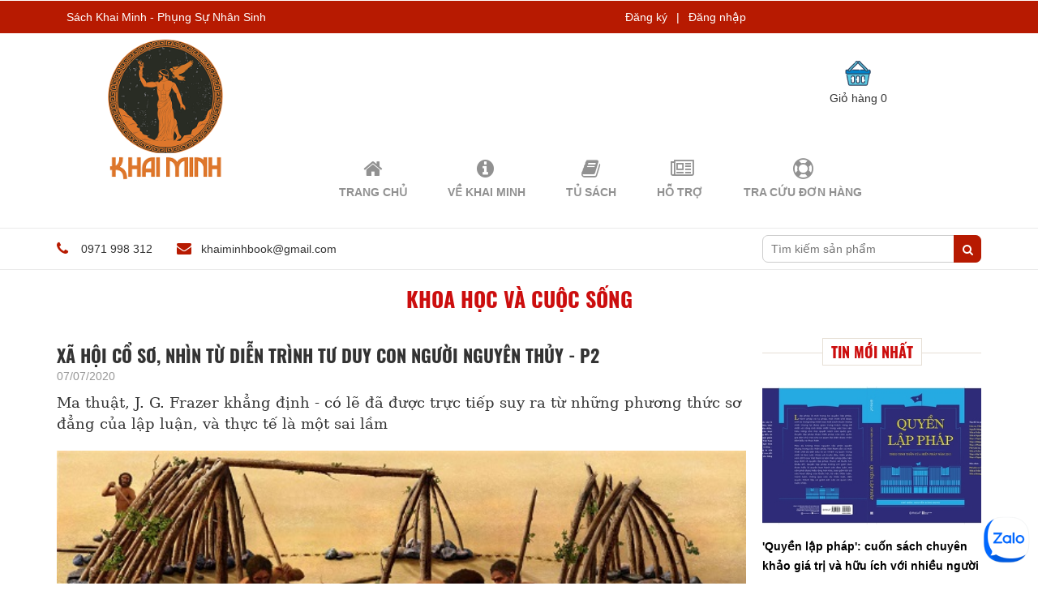

--- FILE ---
content_type: text/html; charset=utf-8
request_url: https://sachkhaiminh.com/xa-hoi-co-so-nhin-tu-dien-trinh-tu-duy-con-nguoi-nguyen-thuy-p2
body_size: 20840
content:
<!DOCTYPE html>
<html>
	<head><meta name="facebook-domain-verification" content="01dsqr24sydbou7u45ghfj4psyuih6" />
		<meta charset="UTF-8" />		
		<meta name="viewport" content="width=device-width, initial-scale=1, maximum-scale=1">
		<title>
			XÃ HỘI CỔ SƠ, NHÌN TỪ  DIỄN TRÌNH TƯ DUY CON NGƯỜI NGUYÊN THỦY - P2  
		</title>
		
		<meta name="description" content="Tác giả: ĐOÀN ÁNH DƯƠNG Nguồn: Tạp chí Văn hóa Nghệ thuật, số tháng 10 năm 2007 Tiếp theo “Ma thuật, J. G. Frazer khẳng định - có lẽ đã được trực tiếp suy ra từ những phương thức sơ đẳng của lập luận, và thực tế là một sai lầm, ở đó, trí óc gần như rơi xuống một cách tự nhiên, trong lúc đó tôn giáo dựa trên những quan">
		
		<meta name="keywords" content="sách kinh tế, sách khoa học, sách văn học"/>
		<meta http-equiv="Content-Type" content="text/html; charset=utf-8" />
		<link rel="canonical" href="https://sachkhaiminh.com/xa-hoi-co-so-nhin-tu-dien-trinh-tu-duy-con-nguoi-nguyen-thuy-p2"/>
		<meta name='revisit-after' content='1 days' />
		<meta name="robots" content="noodp,index,follow" />
		<meta http-equiv="content-language" content="vi" />
		<meta name="google-site-verification" content="ECnlUYB9NbCYRGfTG4ia5w-87TdFBb98KW7ta5mIKQ8" />

		<!-- ================= Favicon ================== -->
		<link rel="icon" href="//bizweb.dktcdn.net/thumb/pico/100/180/408/themes/235775/assets/favicon.png?1740028514800" type="image/x-icon" />
		<!-- Product meta ================================================== -->

		<!-- Facebook Meta Tags -->
		
<meta property="og:type" content="article">
<meta property="og:title" content="X&#195; HỘI CỔ SƠ, NH&#204;N TỪ  DIỄN TR&#204;NH TƯ DUY CON NGƯỜI NGUY&#202;N THỦY - P2">


<meta property="og:image" content="http://bizweb.dktcdn.net/thumb/grande/100/180/408/articles/cong-san-nguyen-thuy.jpg?v=1594061989640">
<meta property="og:image:secure_url" content="https://bizweb.dktcdn.net/thumb/grande/100/180/408/articles/cong-san-nguyen-thuy.jpg?v=1594061989640">


<meta property="og:description" content="Tác giả: ĐOÀN ÁNH DƯƠNG Nguồn: Tạp chí Văn hóa Nghệ thuật, số tháng 10 năm 2007 Tiếp theo “Ma thuật, J. G. Frazer khẳng định - có lẽ đã được trực tiếp suy ra từ những phương thức sơ đẳng của lập luận, và thực tế là một sai lầm, ở đó, trí óc gần như rơi xuống một cách tự nhiên, trong lúc đó tôn giáo dựa trên những quan">
<meta property="og:url" content="https://sachkhaiminh.com/xa-hoi-co-so-nhin-tu-dien-trinh-tu-duy-con-nguoi-nguyen-thuy-p2">
<meta property="og:site_name" content="Sách Khai Minh - Phụng Sự Nhân Sinh">

		<!-- Google / Search Engine Tags -->
		<meta itemprop="name" content="XÃ HỘI CỔ SƠ, NHÌN TỪ  DIỄN TRÌNH TƯ DUY CON NGƯỜI NGUYÊN THỦY - P2">
		<meta itemprop="description" content="Tác giả: ĐOÀN ÁNH DƯƠNG Nguồn: Tạp chí Văn hóa Nghệ thuật, số tháng 10 năm 2007 Tiếp theo “Ma thuật, J. G. Frazer khẳng định - có lẽ đã được trực tiếp suy ra từ những phương thức sơ đẳng của lập luận, và thực tế là một sai lầm, ở đó, trí óc gần như rơi xuống một cách tự nhiên, trong lúc đó tôn giáo dựa trên những quan">
		<meta itemprop="image" content="https://bizweb.dktcdn.net/100/180/408/themes/235775/assets/logo.png?1740028514800">

		<!-- Twitter Meta Tags -->
		<meta name="twitter:card" content="https://bizweb.dktcdn.net/100/180/408/themes/235775/assets/logo.png?1740028514800">
		<meta name="twitter:title" content="XÃ HỘI CỔ SƠ, NHÌN TỪ  DIỄN TRÌNH TƯ DUY CON NGƯỜI NGUYÊN THỦY - P2">
		<meta name="twitter:description" content="Tác giả: ĐOÀN ÁNH DƯƠNG Nguồn: Tạp chí Văn hóa Nghệ thuật, số tháng 10 năm 2007 Tiếp theo “Ma thuật, J. G. Frazer khẳng định - có lẽ đã được trực tiếp suy ra từ những phương thức sơ đẳng của lập luận, và thực tế là một sai lầm, ở đó, trí óc gần như rơi xuống một cách tự nhiên, trong lúc đó tôn giáo dựa trên những quan">
		<meta name="twitter:image" content="https://bizweb.dktcdn.net/100/180/408/themes/235775/assets/logo.png?1740028514800">

		<!-- jQuery Script -->
		<script src="//bizweb.dktcdn.net/100/180/408/themes/235775/assets/jquery.min.js?1740028514800" type="text/javascript"></script>
		<!-- <script src="//bizweb.dktcdn.net/100/180/408/themes/235775/assets/js-jquery-210.js?1740028514800" type="text/javascript"></script> -->
		<link href="//fonts.googleapis.com/css?family=Roboto+Slab:400,700&amp;subset=vietnamese" rel="stylesheet" />
		
		<!-- Template Style -->		
		<link href="//bizweb.dktcdn.net/100/180/408/themes/235775/assets/bootstrap.css?1740028514800" rel="stylesheet" type="text/css" media="all" />
		<link href="//bizweb.dktcdn.net/100/180/408/themes/235775/assets/owl.carousel.css?1740028514800" rel="stylesheet" type="text/css" media="all" />
		<link href="//bizweb.dktcdn.net/100/180/408/themes/235775/assets/owl.theme.css?1740028514800" rel="stylesheet" type="text/css" media="all" />
		<link href="//bizweb.dktcdn.net/100/180/408/themes/235775/assets/owl.transitions.css?1740028514800" rel="stylesheet" type="text/css" media="all" />
		<link href="//maxcdn.bootstrapcdn.com/font-awesome/4.7.0/css/font-awesome.min.css" rel="stylesheet" type="text/css" media="all" />		
		<link href="//bizweb.dktcdn.net/100/180/408/themes/235775/assets/jgrowl.css?1740028514800" rel="stylesheet" type="text/css" media="all" />
		<link href="//bizweb.dktcdn.net/100/180/408/themes/235775/assets/bootstrap-off-canvas-nav.css?1740028514800" rel="stylesheet" type="text/css" media="all" />
		<link href="//bizweb.dktcdn.net/100/180/408/themes/235775/assets/style.css?1740028514800" rel="stylesheet" type="text/css" media="all" />
		<link href="//bizweb.dktcdn.net/100/180/408/themes/235775/assets/edit.scss.css?1740028514800" rel="stylesheet" type="text/css" media="all" />
		<script>
	var Bizweb = Bizweb || {};
	Bizweb.store = 'khaiminhpublishing.mysapo.net';
	Bizweb.id = 180408;
	Bizweb.theme = {"id":235775,"name":"Office Shop","role":"main"};
	Bizweb.template = 'article';
	if(!Bizweb.fbEventId)  Bizweb.fbEventId = 'xxxxxxxx-xxxx-4xxx-yxxx-xxxxxxxxxxxx'.replace(/[xy]/g, function (c) {
	var r = Math.random() * 16 | 0, v = c == 'x' ? r : (r & 0x3 | 0x8);
				return v.toString(16);
			});		
</script>
<script>
	(function () {
		function asyncLoad() {
			var urls = ["//static.zotabox.com/a/8/a8da6484a24eafa323064da8845b8c2a/widgets.js?store=khaiminhpublishing.mysapo.net","//static.zotabox.com/a/8/a8da6484a24eafa323064da8845b8c2a/widgets.js?store=khaiminhpublishing.mysapo.net","//static.zotabox.com/a/8/a8da6484a24eafa323064da8845b8c2a/widgets.js?store=khaiminhpublishing.mysapo.net","//static.zotabox.com/a/8/a8da6484a24eafa323064da8845b8c2a/widgets.js?store=khaiminhpublishing.mysapo.net","//static.zotabox.com/a/8/a8da6484a24eafa323064da8845b8c2a/widgets.js?store=khaiminhpublishing.mysapo.net","https://google-shopping.sapoapps.vn/conversion-tracker/global-tag/851.js?store=khaiminhpublishing.mysapo.net","https://google-shopping.sapoapps.vn/conversion-tracker/event-tag/851.js?store=khaiminhpublishing.mysapo.net","//static.zotabox.com/a/8/a8da6484a24eafa323064da8845b8c2a/widgets.js?store=khaiminhpublishing.mysapo.net","https://quantitybreak.bizweb.vn/script.js?store=khaiminhpublishing.mysapo.net","//newproductreviews.sapoapps.vn/assets/js/productreviews.min.js?store=khaiminhpublishing.mysapo.net","//static.zotabox.com/a/8/a8da6484a24eafa323064da8845b8c2a/widgets.js?store=khaiminhpublishing.mysapo.net","https://availablenotice.sapoapps.vn/scripts/ab_availablenotice_scripttag.min.js?store=khaiminhpublishing.mysapo.net","//static.zotabox.com/a/8/a8da6484a24eafa323064da8845b8c2a/widgets.js?store=khaiminhpublishing.mysapo.net","//static.zotabox.com/a/8/a8da6484a24eafa323064da8845b8c2a/widgets.js?store=khaiminhpublishing.mysapo.net","//static.zotabox.com/a/8/a8da6484a24eafa323064da8845b8c2a/widgets.js?store=khaiminhpublishing.mysapo.net","//static.zotabox.com/a/8/a8da6484a24eafa323064da8845b8c2a/widgets.js?store=khaiminhpublishing.mysapo.net","//static.zotabox.com/a/8/a8da6484a24eafa323064da8845b8c2a/widgets.js?store=khaiminhpublishing.mysapo.net","//static.zotabox.com/a/8/a8da6484a24eafa323064da8845b8c2a/widgets.js?store=khaiminhpublishing.mysapo.net","https://productsrecommend.sapoapps.vn/assets/js/script.js?store=khaiminhpublishing.mysapo.net","https://memberdeals.sapoapps.vn/scripts/appbulk_member_deals.min.js?store=khaiminhpublishing.mysapo.net","https://forms.sapoapps.vn/libs/js/surveyform.min.js?store=khaiminhpublishing.mysapo.net","//static.zotabox.com/a/8/a8da6484a24eafa323064da8845b8c2a/widgets.js?store=khaiminhpublishing.mysapo.net"];
			for (var i = 0; i < urls.length; i++) {
				var s = document.createElement('script');
				s.type = 'text/javascript';
				s.async = true;
				s.src = urls[i];
				var x = document.getElementsByTagName('script')[0];
				x.parentNode.insertBefore(s, x);
			}
		};
		window.attachEvent ? window.attachEvent('onload', asyncLoad) : window.addEventListener('load', asyncLoad, false);
	})();
</script>


<script>
	window.BizwebAnalytics = window.BizwebAnalytics || {};
	window.BizwebAnalytics.meta = window.BizwebAnalytics.meta || {};
	window.BizwebAnalytics.meta.currency = 'VND';
	window.BizwebAnalytics.tracking_url = '/s';

	var meta = {};
	
	meta.article = {"id": 1930398};
	
	
	for (var attr in meta) {
	window.BizwebAnalytics.meta[attr] = meta[attr];
	}
</script>

	
		<script src="/dist/js/stats.min.js?v=96f2ff2"></script>
	



<!-- Google tag (gtag.js) -->
<script async src="https://www.googletagmanager.com/gtag/js?id=G-J79QZBNY7S"></script>
<script>
  window.dataLayer = window.dataLayer || [];
  function gtag(){dataLayer.push(arguments);}
  gtag('js', new Date());

  gtag('config', 'G-J79QZBNY7S');
</script>
<script>

	window.enabled_enhanced_ecommerce = true;

</script>




<!--Facebook Pixel Code-->
<script>
	!function(f, b, e, v, n, t, s){
	if (f.fbq) return; n = f.fbq = function(){
	n.callMethod?
	n.callMethod.apply(n, arguments):n.queue.push(arguments)}; if (!f._fbq) f._fbq = n;
	n.push = n; n.loaded = !0; n.version = '2.0'; n.queue =[]; t = b.createElement(e); t.async = !0;
	t.src = v; s = b.getElementsByTagName(e)[0]; s.parentNode.insertBefore(t, s)}
	(window,
	document,'script','https://connect.facebook.net/en_US/fbevents.js');
	fbq('init', '892396817896093', {} , {'agent': 'plsapo'}); // Insert your pixel ID here.
	fbq('track', 'PageView',{},{ eventID: Bizweb.fbEventId });
	
</script>
<noscript>
	<img height='1' width='1' style='display:none' src='https://www.facebook.com/tr?id=892396817896093&ev=PageView&noscript=1' />
</noscript>
<!--DO NOT MODIFY-->
<!--End Facebook Pixel Code-->



<script>
	var eventsListenerScript = document.createElement('script');
	eventsListenerScript.async = true;
	
	eventsListenerScript.src = "/dist/js/store_events_listener.min.js?v=1b795e9";
	
	document.getElementsByTagName('head')[0].appendChild(eventsListenerScript);
</script>






		
		<link href="//bizweb.dktcdn.net/100/180/408/themes/235775/assets/tkn-style.css?1740028514800" rel="stylesheet" type="text/css" media="all" />
		<link href='https://instantsearch.sapoapps.vn/content/font-awesome/css/font-awesome.min.css' rel='stylesheet'>
		<script src="//bizweb.dktcdn.net/100/180/408/themes/235775/assets/tkn-util.js?1740028514800" type="text/javascript"></script>
		<script>var ProductReviewsAppUtil=ProductReviewsAppUtil || {};ProductReviewsAppUtil.store={name: 'Sách Khai Minh - Phụng Sự Nhân Sinh'};</script>
		<link href="//bizweb.dktcdn.net/100/180/408/themes/235775/assets/appbulk-available-notice.css?1740028514800" rel="stylesheet" type="text/css" media="all" />
		<link href="//bizweb.dktcdn.net/100/180/408/themes/235775/assets/tkn-style.css?1740028514800" rel="stylesheet" type="text/css" media="all" />
		<link href='https://instantsearch.sapoapps.vn/content/font-awesome/css/font-awesome.min.css' rel='stylesheet'>
	<link href="//bizweb.dktcdn.net/100/180/408/themes/235775/assets/tkn-style.css?1740028514800" rel="stylesheet" type="text/css" media="all" />
<link href='https://instantsearch.sapoapps.vn/content/font-awesome/css/font-awesome.min.css' rel='stylesheet'>
</head>
	<body class="off-canvas-nav-left">
		<div id="page">
			<div class="wrap-container">
				<nav class="hidden-md hidden-lg">
	<div class="container">

		<!-- Collect the nav links, forms, and other content for toggling -->
		<div class="collapse navbar-collapse navbar-collapse-2" id="bs-example-navbar-collapse-1">
			<div class="hidden-xl-up row">
				<div class="hidden-xl-up">
					<form action="/search" class="search search-of-navmenu">
						<input type="text" name="query" placeholder="Tìm kiếm sản phẩm">
						<button type="submit"><i class="fa fa-search"></i></button>
					</form>

					<div class="categories-menu-mobile">
						<div class="title-menu">
							<span>MENU</span>
						</div>
						<nav id="Nav" class="nav-category">
							<ul class="topnavmobile nav navbar-pills">
								
								
								<li class="nav-item "><a class="nav-link" href="/">Trang chủ</a></li>
								
								
								
								<li class="nav-item "><a class="nav-link" href="/ve-khai-minh">Về Khai Minh</a></li>
								
								
								
								<li class="nav-item "><a class="nav-link" href="/collections/all">Tủ Sách</a></li>
								
								
								
								<li class="nav-item "><a class="nav-link" href="/lien-he">Hỗ Trợ</a></li>
								
								
								
								<li class="nav-item "><a class="nav-link" href="/apps/kiem-tra-don-hang">Tra Cứu Đơn Hàng</a></li>
								
								
							</ul>
						</nav>
					</div>



					<div class="categories-menu-mobile">
						<div class="title-menu">
							<span>Danh Mục Sách</span>
						</div>
						<nav id="Nav2" class="nav-category">
							<ul class="nav navbar-pills">
								
								
								<li class="nav-item ">
									<a href="/cac-nha-xuat-ban" class="nav-link">HỆ THỐNG CÁC NHÀ XUẤT BẢN</a>
									<i class="fa fa-angle-right" aria-hidden="true"></i>
									<ul id="s1" class=""style="display:none;">
										
										
										<li class="nav-item">
											<a class="nav-link" href="/nha-xuat-ban-tri-thuc">Nhà xuất bản Tri Thức</a>
										</li>
										
										
										
										<li class="nav-item">
											<a class="nav-link" href="/nha-xuat-ban-dhsp">Nhà xuất bản ĐHSP</a>
										</li>
										
										
										
										<li class="nav-item">
											<a class="nav-link" href="/nha-xuat-ban-tong-hop">Nhà xuất bản Tổng hợp</a>
										</li>
										
										
										
										<li class="nav-item">
											<a class="nav-link" href="/nha-xuat-ban-tre">Nhà xuất bản Trẻ</a>
										</li>
										
										
										
										<li class="nav-item">
											<a class="nav-link" href="/alpha-omega-books">Alpha - Omega Books</a>
										</li>
										
										
										
										<li class="nav-item">
											<a class="nav-link" href="/nha-nam">Nhã Nam</a>
										</li>
										
										
										
										<li class="nav-item">
											<a class="nav-link" href="/nha-xuat-ban-khoa-hoc-xa-hoi">Nhà xuất bản Khoa học xã hội</a>
										</li>
										
										
										
										<li class="nav-item">
											<a class="nav-link" href="/nha-xuat-ban-kim-dong">Nhà xuất bản Kim đồng</a>
										</li>
										
										
										
										<li class="nav-item">
											<a class="nav-link" href="/nha-xuat-ban-hong-duc">Nhà xuất bản Hồng Đức</a>
										</li>
										
										
										
										<li class="nav-item">
											<a class="nav-link" href="/nha-xuat-ban-giao-duc-viet-nam">Nhà xuất bản Giáo dục Việt Nam</a>
										</li>
										
										
										
										<li class="nav-item">
											<a class="nav-link" href="/sach-first-news-tri-viet">First News - Trí Việt</a>
										</li>
										
										
										
										<li class="nav-item">
											<a class="nav-link" href="/nha-xuat-ban-chinh-tri-quoc-gia">Nhà xuất bản Chính trị Quốc gia</a>
										</li>
										
										
										
										<li class="nav-item">
											<a class="nav-link" href="/nha-xuat-ban-dai-hoc-quoc-gia-ha-noi">Nhà xuất bản đại học quốc gia Hà Nội</a>
										</li>
										
										
										
										<li class="nav-item">
											<a class="nav-link" href="/nha-xuat-ban-lao-dong">Nhà xuất bản Lao Động</a>
										</li>
										
										
										
										<li class="nav-item">
											<a class="nav-link" href="/nha-xuat-ban-hoi-nha-van">Nhà xuất bản Hội nhà văn</a>
										</li>
										
										
										
										<li class="nav-item">
											<a class="nav-link" href="/nha-xuat-ban-van-hoc">Nhà xuất bản văn học</a>
										</li>
										
										
										
										<li class="nav-item">
											<a class="nav-link" href="/nha-xuat-ban-van-hoa-van-nghe">Nhà xuất bản văn hóa văn nghệ</a>
										</li>
										
										
										
										<li class="nav-item">
											<a class="nav-link" href="/nha-xuat-ban-phu-nu">Nhà xuất bản Phụ Nữ</a>
										</li>
										
										
										
										<li class="nav-item">
											<a class="nav-link" href="/vien-sociallife">Viện Sociallife</a>
										</li>
										
										

									</ul>
								</li>
								
								
								
								<li class="nav-item ">
									<a href="/sach-tieng-anh" class="nav-link">SÁCH TIẾNG ANH</a>
									<i class="fa fa-angle-right" aria-hidden="true"></i>
									<ul id="s1" class=""style="display:none;">
										
										
										<li class="nav-item">
											<a class="nav-link" href="/anthropology">Anthropology</a>
										</li>
										
										
										
										<li class="nav-item">
											<a class="nav-link" href="/archaeology">Archaeology</a>
										</li>
										
										
										
										<li class="nav-item">
											<a class="nav-link" href="/arts-theatre-and-culture">Arts, theatre and culture</a>
										</li>
										
										
										
										<li class="nav-item">
											<a class="nav-link" href="/chemistry">Chemistry</a>
										</li>
										
										
										
										<li class="nav-item">
											<a class="nav-link" href="/civilization">Civilization</a>
										</li>
										
										
										
										<li class="nav-item">
											<a class="nav-link" href="/economics">Economics</a>
										</li>
										
										
										
										<li class="nav-item">
											<a class="nav-link" href="/education">Education</a>
										</li>
										
										
										
										<li class="nav-item">
											<a class="nav-link" href="/engineering">Engineering</a>
										</li>
										
										
										
										<li class="nav-item">
											<a class="nav-link" href="/history">History</a>
										</li>
										
										
										
										<li class="nav-item">
											<a class="nav-link" href="/languages-and-linguistics">Languages and Linguistics</a>
										</li>
										
										
										
										<li class="nav-item">
											<a class="nav-link" href="/law">Law</a>
										</li>
										
										
										
										<li class="nav-item">
											<a class="nav-link" href="/literature">Literature</a>
										</li>
										
										
										
										<li class="nav-item">
											<a class="nav-link" href="/natural-sciences">Natural sciences</a>
										</li>
										
										
										
										<li class="nav-item">
											<a class="nav-link" href="/philosophy-book">Philosophy</a>
										</li>
										
										
										
										<li class="nav-item">
											<a class="nav-link" href="/physics-and-astronomy">Physics and astronomy</a>
										</li>
										
										
										
										<li class="nav-item">
											<a class="nav-link" href="/politics">Politics</a>
										</li>
										
										
										
										<li class="nav-item">
											<a class="nav-link" href="/religion">Religion</a>
										</li>
										
										
										
										<li class="nav-item">
											<a class="nav-link" href="/socialogy">Socialogy</a>
										</li>
										
										
										
										<li class="nav-item">
											<a class="nav-link" href="/social-sciences">Social sciences</a>
										</li>
										
										

									</ul>
								</li>
								
								
								
								<li class="nav-item ">
									<a href="/sach-triet-hoc" class="nav-link">SÁCH TRIẾT HỌC</a>
									<i class="fa fa-angle-right" aria-hidden="true"></i>
									<ul id="s1" class=""style="display:none;">
										
										
										<li class="nav-item">
											<a class="nav-link" href="/triet-hoc-trong-khoa-hoc-tu-nhien">Triết học trong khoa học tự nhiên</a>
										</li>
										
										
										
										<li class="nav-item">
											<a class="nav-link" href="/triet-hoc-trong-khoa-hoc-xa-hoi">Triết học trong khoa học xã hội</a>
										</li>
										
										
										
										<li class="nav-item">
											<a class="nav-link" href="/sach-nhap-mon-triet-hoc">Nhập môn triết học</a>
										</li>
										
										
										
										<li class="nav-item">
											<a class="nav-link" href="/sach-triet-hoc-phuong-tay">Triết học phương Tây</a>
										</li>
										
										
										
										<li class="nav-item">
											<a class="nav-link" href="/sach-triet-hoc-phuong-dong">Triết học phương Đông</a>
										</li>
										
										
										
										<li class="nav-item">
											<a class="nav-link" href="/sach-tu-tuong-viet-nam">Tư tưởng Việt Nam</a>
										</li>
										
										
										
										<li class="nav-item">
											<a class="nav-link" href="/sach-chu-nghia-hien-sinh">Chủ nghĩa Hiện sinh</a>
										</li>
										
										
										
										<li class="nav-item">
											<a class="nav-link" href="/sach-chu-nghia-hau-hien-dai">Chủ nghĩa Hậu hiện đại</a>
										</li>
										
										
										
										<li class="nav-item">
											<a class="nav-link" href="/sach-phan-tam-hoc">Phân tâm học</a>
										</li>
										
										
										
										<li class="nav-item">
											<a class="nav-link" href="/sach-sieu-hinh-hoc">Siêu hình học</a>
										</li>
										
										
										
										<li class="nav-item">
											<a class="nav-link" href="/sach-logic-hoc">Logic học</a>
										</li>
										
										
										
										<li class="nav-item">
											<a class="nav-link" href="/sach-dao-duc-hoc">Đạo đức học</a>
										</li>
										
										
										
										<li class="nav-item">
											<a class="nav-link" href="/sach-nhan-thuc-luan">Nhận thức luận</a>
										</li>
										
										
										
										<li class="nav-item">
											<a class="nav-link" href="/sach-triet-ly-nhan-sinh">Triết lý nhân sinh</a>
										</li>
										
										
										
										<li class="nav-item">
											<a class="nav-link" href="/sach-chu-nghia-marx">Sách chủ nghĩa marx</a>
										</li>
										
										

									</ul>
								</li>
								
								
								
								<li class="nav-item ">
									<a href="/sach-chinh-tri" class="nav-link">SÁCH CHÍNH TRỊ</a>
									<i class="fa fa-angle-right" aria-hidden="true"></i>
									<ul id="s1" class=""style="display:none;">
										
										
										<li class="nav-item">
											<a class="nav-link" href="/sach-chinh-tri-hoc">Khoa học chính trị</a>
										</li>
										
										
										
										<li class="nav-item">
											<a class="nav-link" href="/sach-ly-thuyet-chinh-tri">Các lý thuyết chính trị</a>
										</li>
										
										
										
										<li class="nav-item">
											<a class="nav-link" href="/the-che-chinh-tri">Thể chế chính trị</a>
										</li>
										
										
										
										<li class="nav-item">
											<a class="nav-link" href="/sach-quan-he-quoc-te">Quan hệ quốc tế</a>
										</li>
										
										
										
										<li class="nav-item">
											<a class="nav-link" href="/sach-ve-chinh-tri-my">Nghiên cứu chính trị Mỹ</a>
										</li>
										
										
										
										<li class="nav-item">
											<a class="nav-link" href="/sach-nghien-cuu-chinh-tri-trung-quoc">Nghiên cứu chính trị Trung Quốc</a>
										</li>
										
										
										
										<li class="nav-item">
											<a class="nav-link" href="/sach-nghien-cuu-chinh-tri-viet-nam">Nghiên cứu chính trị Việt Nam</a>
										</li>
										
										

									</ul>
								</li>
								
								
								
								<li class="nav-item ">
									<a href="/sach-kinh-te-thuong-mai" class="nav-link">SÁCH KINH TẾ - THƯƠNG MẠI</a>
									<i class="fa fa-angle-right" aria-hidden="true"></i>
									<ul id="s1" class=""style="display:none;">
										
										
										<li class="nav-item">
											<a class="nav-link" href="/sach-doanh-nhan">Tủ sách doanh nhân, lãnh đạo</a>
										</li>
										
										
										
										<li class="nav-item">
											<a class="nav-link" href="/sach-truyen-thong-marketing">Truyền thông, marketing</a>
										</li>
										
										
										
										<li class="nav-item">
											<a class="nav-link" href="/sach-tai-chinh-ke-toan">Tài chính, kế toán</a>
										</li>
										
										
										
										<li class="nav-item">
											<a class="nav-link" href="/sach-quan-tri-kinh-doanh">Quản trị kinh doanh</a>
										</li>
										
										
										
										<li class="nav-item">
											<a class="nav-link" href="/sach-quan-tri-nhan-su">Quản trị nhân sự</a>
										</li>
										
										
										
										<li class="nav-item">
											<a class="nav-link" href="/sach-kinh-te-hoc">Kinh tế học</a>
										</li>
										
										
										
										<li class="nav-item">
											<a class="nav-link" href="/kinh-te-chinh-tri">Kinh tế chính trị</a>
										</li>
										
										
										
										<li class="nav-item">
											<a class="nav-link" href="/sach-dau-tu">Sách đầu tư</a>
										</li>
										
										
										
										<li class="nav-item">
											<a class="nav-link" href="/sach-khoi-nghiep">Sách khởi nghiệp</a>
										</li>
										
										
										
										<li class="nav-item">
											<a class="nav-link" href="/sach-dao-duc-kinh-doanh">Sách đạo đức kinh doanh</a>
										</li>
										
										

									</ul>
								</li>
								
								
								
								<li class="nav-item ">
									<a href="/sach-khoa-hoc" class="nav-link">SÁCH KHOA HỌC</a>
									<i class="fa fa-angle-right" aria-hidden="true"></i>
									<ul id="s1" class=""style="display:none;">
										
										
										<li class="nav-item">
											<a class="nav-link" href="/sach-khoa-hoc-tu-nhien">Sách khoa học tự nhiên</a>
										</li>
										
										
										
										<li class="nav-item">
											<a class="nav-link" href="/sach-khoa-hoc-xa-hoi">Sách khoa học xã hội</a>
										</li>
										
										
										
										<li class=" nav-item">
											<a class="nav-link" href="/sach-khoa-hoc-vu-tru">Sách khoa học vũ trụ</a>
											<i class="child fa fa-angle-right" aria-hidden="true" ></i>
											<ul class=""style="display:none;">
												
											</ul>                      
										</li>
										
										
										
										<li class="nav-item">
											<a class="nav-link" href="/sach-khoa-hoc-cong-nghe">Sách khoa học công nghệ</a>
										</li>
										
										
										
										<li class="nav-item">
											<a class="nav-link" href="/sach-khoa-hoc-vien-tuong">Sách khoa học viễn tưởng</a>
										</li>
										
										
										
										<li class="nav-item">
											<a class="nav-link" href="/sach-tam-ly-hoc">Tâm lý học</a>
										</li>
										
										
										
										<li class="nav-item">
											<a class="nav-link" href="/sach-nhan-chung-hoc">Nhân chủng học</a>
										</li>
										
										
										
										<li class="nav-item">
											<a class="nav-link" href="/sach-khoa-hoc-khac">Khoa học khác</a>
										</li>
										
										
										
										<li class="nav-item">
											<a class="nav-link" href="/sach-xa-hoi-hoc">Xã hội học</a>
										</li>
										
										
										
										<li class="nav-item">
											<a class="nav-link" href="/ngon-ngu-hoc">Ngôn ngữ học</a>
										</li>
										
										
										
										<li class="nav-item">
											<a class="nav-link" href="/toan-hoc">Toán học</a>
										</li>
										
										
										
										<li class="nav-item">
											<a class="nav-link" href="/sach-vat-ly-hoc">Vật lý học</a>
										</li>
										
										
										
										<li class="nav-item">
											<a class="nav-link" href="/sach-y-sinh-hoc">Y - Sinh học</a>
										</li>
										
										
										
										<li class="nav-item">
											<a class="nav-link" href="/luat-hoc-cac-van-de-phap-luat">Luật học & Các vấn đề pháp luật</a>
										</li>
										
										
										
										<li class="nav-item">
											<a class="nav-link" href="/sach-bao-chi-truyen-thong">Sách Báo Chí - Truyền Thông</a>
										</li>
										
										
										
										<li class="nav-item">
											<a class="nav-link" href="/sach-khoa-hoc-moi-truong">Sách khoa học môi trường</a>
										</li>
										
										

									</ul>
								</li>
								
								
								
								<li class="nav-item ">
									<a href="/sach-giao-duc" class="nav-link">SÁCH GIÁO DỤC</a>
									<i class="fa fa-angle-right" aria-hidden="true"></i>
									<ul id="s1" class=""style="display:none;">
										
										
										<li class="nav-item">
											<a class="nav-link" href="/giao-duc-hoc">Giáo dục học</a>
										</li>
										
										
										
										<li class="nav-item">
											<a class="nav-link" href="/giao-trinh-dai-hoc">Giáo trình đại học</a>
										</li>
										
										
										
										<li class="nav-item">
											<a class="nav-link" href="/sach-hoc-ngoai-ngu">Sách Học Ngoại Ngữ</a>
										</li>
										
										
										
										<li class="nav-item">
											<a class="nav-link" href="/tu-dien">Từ Điển</a>
										</li>
										
										
										
										<li class="nav-item">
											<a class="nav-link" href="/sach-giao-duc-gioi-tinh">Sách Giáo Dục Giới Tính</a>
										</li>
										
										

									</ul>
								</li>
								
								
								
								<li class="nav-item ">
									<a href="/sach-ton-giao" class="nav-link">SÁCH TÂM LINH - TÔN GIÁO</a>
									<i class="fa fa-angle-right" aria-hidden="true"></i>
									<ul id="s1" class=""style="display:none;">
										
										
										<li class="nav-item">
											<a class="nav-link" href="/ton-giao-hoc">Tôn giáo học</a>
										</li>
										
										
										
										<li class="nav-item">
											<a class="nav-link" href="/sach-phat-giao">Sách Phật giáo</a>
										</li>
										
										
										
										<li class="nav-item">
											<a class="nav-link" href="/sach-kito-giao">Sách Kito giáo</a>
										</li>
										
										
										
										<li class="nav-item">
											<a class="nav-link" href="/sach-dao-giao">Đạo giáo</a>
										</li>
										
										
										
										<li class="nav-item">
											<a class="nav-link" href="/sach-hoi-giao">Hồi giáo</a>
										</li>
										
										
										
										<li class="nav-item">
											<a class="nav-link" href="/sach-nho-giao">Nho giáo</a>
										</li>
										
										
										
										<li class="nav-item">
											<a class="nav-link" href="/sach-tam-linh">Sách tâm linh</a>
										</li>
										
										
										
										<li class="nav-item">
											<a class="nav-link" href="/sach-cac-loai-hinh-ton-giao">Các loại hình tôn giáo</a>
										</li>
										
										

									</ul>
								</li>
								
								
								
								<li class="nav-item ">
									<a href="/sach-lich-su" class="nav-link">SÁCH LỊCH SỬ</a>
									<i class="fa fa-angle-right" aria-hidden="true"></i>
									<ul id="s1" class=""style="display:none;">
										
										
										<li class="nav-item">
											<a class="nav-link" href="/sach-lich-su-viet-nam">Lịch sử Việt Nam</a>
										</li>
										
										
										
										<li class="nav-item">
											<a class="nav-link" href="/sach-lich-su-trung-quoc">Lịch sử Trung Quốc</a>
										</li>
										
										
										
										<li class="nav-item">
											<a class="nav-link" href="/sach-lich-su-the-gioi">Lịch sử thế giới</a>
										</li>
										
										
										
										<li class="nav-item">
											<a class="nav-link" href="/sach-lich-su-van-minh">Lịch sử văn minh</a>
										</li>
										
										
										
										<li class="nav-item">
											<a class="nav-link" href="/sach-lich-su-khoa-hoc">Lịch sử khoa học</a>
										</li>
										
										
										
										<li class="nav-item">
											<a class="nav-link" href="/sach-lich-su-hoc">Lịch sử học</a>
										</li>
										
										
										
										<li class="nav-item">
											<a class="nav-link" href="/hoi-ky">Hồi ký</a>
										</li>
										
										

									</ul>
								</li>
								
								
								
								<li class="nav-item ">
									<a href="/sach-van-hoa" class="nav-link">VĂN HÓA - XÃ HỘI</a>
									<i class="fa fa-angle-right" aria-hidden="true"></i>
									<ul id="s1" class=""style="display:none;">
										
										
										<li class="nav-item">
											<a class="nav-link" href="/sach-van-hoa-viet-nam">Văn hóa Việt Nam</a>
										</li>
										
										
										
										<li class="nav-item">
											<a class="nav-link" href="/sach-van-hoa-the-gioi">Văn hóa thế giới</a>
										</li>
										
										
										
										<li class="nav-item">
											<a class="nav-link" href="/sach-van-hoa-hoc">Văn hóa học</a>
										</li>
										
										
										
										<li class="nav-item">
											<a class="nav-link" href="/sach-phong-tuc-tap-quan">Phong tục tập quán</a>
										</li>
										
										
										
										<li class="nav-item">
											<a class="nav-link" href="/sach-tin-nguong-dan-gian">Tín ngưỡng dân gian</a>
										</li>
										
										
										
										<li class="nav-item">
											<a class="nav-link" href="/sach-doi-song-xa-hoi">Đời sống xã hội</a>
										</li>
										
										
										
										<li class="nav-item">
											<a class="nav-link" href="/nghien-cuu-nhat-ban">Nghiên cứu Nhật Bản</a>
										</li>
										
										

									</ul>
								</li>
								
								
								
								<li class="nav-item ">
									<a href="/sach-van-hoc-nghe-thuat" class="nav-link">VĂN HỌC - NGHỆ THUẬT</a>
									<i class="fa fa-angle-right" aria-hidden="true"></i>
									<ul id="s1" class=""style="display:none;">
										
										
										<li class="nav-item">
											<a class="nav-link" href="/sach-nghien-cuu-van-hoc">Nghiên cứu văn học</a>
										</li>
										
										
										
										<li class="nav-item">
											<a class="nav-link" href="/sach-van-hoc-viet-nam">Văn học Việt Nam</a>
										</li>
										
										
										
										<li class="nav-item">
											<a class="nav-link" href="/sach-van-hoc-trung-quoc">Văn học Trung Quốc</a>
										</li>
										
										
										
										<li class="nav-item">
											<a class="nav-link" href="/sach-van-hoc-anh-my">Văn học Thế Giới</a>
										</li>
										
										
										
										<li class="nav-item">
											<a class="nav-link" href="/sach-nghe-thuat">Các loại hình nghệ thuật</a>
										</li>
										
										
										
										<li class="nav-item">
											<a class="nav-link" href="/tieu-thuyet">Tiểu Thuyết</a>
										</li>
										
										
										
										<li class="nav-item">
											<a class="nav-link" href="/truyen-ngan-tan-van">Truyện Ngắn, Tản Văn</a>
										</li>
										
										
										
										<li class="nav-item">
											<a class="nav-link" href="/phong-su-du-ky-tuy-but">Phóng Sự, Du Ký, Tùy Bút</a>
										</li>
										
										
										
										<li class="nav-item">
											<a class="nav-link" href="/gia-tuong-trinh-tham-kinh-di">Giả Tưởng, Trinh Thám, Kinh Dị</a>
										</li>
										
										
										
										<li class="nav-item">
											<a class="nav-link" href="/phieu-luu-ky-thu">Phiêu Lưu, Kỳ Thú</a>
										</li>
										
										
										
										<li class="nav-item">
											<a class="nav-link" href="/tho-kich">Thơ, Kịch</a>
										</li>
										
										
										
										<li class="nav-item">
											<a class="nav-link" href="/van-hoc-kinh-dien">Văn Học Kinh Điển</a>
										</li>
										
										
										
										<li class="nav-item">
											<a class="nav-link" href="/ngon-ngu-hoc">Ngôn ngữ học</a>
										</li>
										
										

									</ul>
								</li>
								
								
								
								<li class="nav-item ">
									<a href="/sach-ky-nang" class="nav-link">SÁCH KỸ NĂNG</a>
									<i class="fa fa-angle-right" aria-hidden="true"></i>
									<ul id="s1" class=""style="display:none;">
										
										
										<li class="nav-item">
											<a class="nav-link" href="/sach-ky-nang-giao-tiep">Kỹ năng giao tiếp</a>
										</li>
										
										
										
										<li class="nav-item">
											<a class="nav-link" href="/sach-ky-nang-song">Kỹ năng sống</a>
										</li>
										
										
										
										<li class="nav-item">
											<a class="nav-link" href="/sach-ky-nang-lam-viec-nhom">Kỹ năng làm việc nhóm</a>
										</li>
										
										
										
										<li class="nav-item">
											<a class="nav-link" href="/sach-ky-nang-thuyet-trinh">Kỹ năng thuyết trình</a>
										</li>
										
										
										
										<li class="nav-item">
											<a class="nav-link" href="/sach-ky-nang-tu-duy">Đọc, Viết, Tư duy, Nghiên cứu</a>
										</li>
										
										
										
										<li class="nav-item">
											<a class="nav-link" href="/sach-ky-nang-hoc-ngoai-ngu">Kỹ năng học ngoại ngữ</a>
										</li>
										
										
										
										<li class="nav-item">
											<a class="nav-link" href="/sach-ky-nang-khac">Kỹ năng khác</a>
										</li>
										
										
										
										<li class="nav-item">
											<a class="nav-link" href="/sach-doi-nhan-xu-the">Đối nhân xử thế</a>
										</li>
										
										
										
										<li class="nav-item">
											<a class="nav-link" href="/sach-ky-nang-lam-cha-me">Sách Kỹ Năng Làm Cha Mẹ</a>
										</li>
										
										

									</ul>
								</li>
								
								
								
								<li class="nav-item ">
									<a href="/tac-gia" class="nav-link">TÁC GIẢ - NHÂN VẬT</a>
									<i class="fa fa-angle-right" aria-hidden="true"></i>
									<ul id="s1" class=""style="display:none;">
										
										
										<li class="nav-item">
											<a class="nav-link" href="/giao-su-nguyen-phong">Giáo sư Nguyên Phong</a>
										</li>
										
										
										
										<li class="nav-item">
											<a class="nav-link" href="/giao-su-nguyen-van-tuan">Giáo sư Nguyễn Văn Tuấn</a>
										</li>
										
										
										
										<li class="nav-item">
											<a class="nav-link" href="/tien-si-duong-ngoc-dung">Tiến sĩ Dương Ngọc Dũng</a>
										</li>
										
										
										
										<li class="nav-item">
											<a class="nav-link" href="/dostoevsky">Dostoevsky</a>
										</li>
										
										
										
										<li class="nav-item">
											<a class="nav-link" href="/dao-duy-anh">Đào Duy Anh</a>
										</li>
										
										
										
										<li class="nav-item">
											<a class="nav-link" href="/jared-diamond">Jared Diamond</a>
										</li>
										
										
										
										<li class="nav-item">
											<a class="nav-link" href="/bui-van-nam-son">Bùi Văn Nam Sơn</a>
										</li>
										
										
										
										<li class="nav-item">
											<a class="nav-link" href="/shibusawa-eiichi">Shibusawa Eiichi</a>
										</li>
										
										
										
										<li class="nav-item">
											<a class="nav-link" href="/fukuzawa-yukichi">Fukuzawa Yukichi</a>
										</li>
										
										
										
										<li class="nav-item">
											<a class="nav-link" href="/giao-su-nguyen-van-trong">Giáo sư Nguyễn Văn Trọng</a>
										</li>
										
										
										
										<li class="nav-item">
											<a class="nav-link" href="/trinh-xuan-thuan">Trịnh Xuân Thuận</a>
										</li>
										
										
										
										<li class="nav-item">
											<a class="nav-link" href="/thien-su-thich-nhat-hanh">Thiền sư Thích Nhất Hạnh</a>
										</li>
										
										
										
										<li class="nav-item">
											<a class="nav-link" href="/osho">OSHO</a>
										</li>
										
										
										
										<li class="nav-item">
											<a class="nav-link" href="/tran-duc-anh-son">Trần Đức Anh Sơn</a>
										</li>
										
										
										
										<li class="nav-item">
											<a class="nav-link" href="/will-durant">Will Durant</a>
										</li>
										
										
										
										<li class="nav-item">
											<a class="nav-link" href="/nguyen-duc-hiep">Nguyễn Đức Hiệp</a>
										</li>
										
										
										
										<li class="nav-item">
											<a class="nav-link" href="/robert-greene">Robert Greene</a>
										</li>
										
										
										
										<li class="nav-item">
											<a class="nav-link" href="/nguyen-duy-can">Nguyễn Duy Cần</a>
										</li>
										
										

									</ul>
								</li>
								
								
								
								<li class="nav-item ">
									<a href="/ebook-mien-phi" class="nav-link">EBOOK MIỄN PHÍ</a>
									<i class="fa fa-angle-right" aria-hidden="true"></i>
									<ul id="s1" class=""style="display:none;">
										
										
										<li class="nav-item">
											<a class="nav-link" href="/anthropology">Anthropology</a>
										</li>
										
										
										
										<li class="nav-item">
											<a class="nav-link" href="/archaeology">Archaeology</a>
										</li>
										
										
										
										<li class="nav-item">
											<a class="nav-link" href="/arts-theatre-and-culture">Arts, theatre and culture</a>
										</li>
										
										
										
										<li class="nav-item">
											<a class="nav-link" href="/chemistry">Chemistry</a>
										</li>
										
										
										
										<li class="nav-item">
											<a class="nav-link" href="/civilization">Civilization</a>
										</li>
										
										
										
										<li class="nav-item">
											<a class="nav-link" href="/economics">Economics</a>
										</li>
										
										
										
										<li class="nav-item">
											<a class="nav-link" href="/education">Education</a>
										</li>
										
										
										
										<li class="nav-item">
											<a class="nav-link" href="/engineering">Engineering</a>
										</li>
										
										
										
										<li class="nav-item">
											<a class="nav-link" href="/history">History</a>
										</li>
										
										
										
										<li class="nav-item">
											<a class="nav-link" href="/languages-and-linguistics">Languages and Linguistics</a>
										</li>
										
										
										
										<li class="nav-item">
											<a class="nav-link" href="/law">Law</a>
										</li>
										
										
										
										<li class="nav-item">
											<a class="nav-link" href="/literature">Literature</a>
										</li>
										
										
										
										<li class="nav-item">
											<a class="nav-link" href="/natural-sciences">Natural sciences</a>
										</li>
										
										
										
										<li class="nav-item">
											<a class="nav-link" href="/philosophy-book">Philosophy</a>
										</li>
										
										
										
										<li class="nav-item">
											<a class="nav-link" href="/physics-and-astronomy">Physics and astronomy</a>
										</li>
										
										
										
										<li class="nav-item">
											<a class="nav-link" href="/politics">Politics</a>
										</li>
										
										
										
										<li class="nav-item">
											<a class="nav-link" href="/religion">Religion</a>
										</li>
										
										
										
										<li class="nav-item">
											<a class="nav-link" href="/socialogy">Socialogy</a>
										</li>
										
										
										
										<li class="nav-item">
											<a class="nav-link" href="/social-sciences">Social sciences</a>
										</li>
										
										

									</ul>
								</li>
								
								
								
								<li class="nav-item ">
									<a href="/sach-thieu-nhi" class="nav-link">SÁCH THIẾU NHI</a>
									<i class="fa fa-angle-right" aria-hidden="true"></i>
									<ul id="s1" class=""style="display:none;">
										
										
										<li class="nav-item">
											<a class="nav-link" href="/nuoi-day-con">Nuôi dạy con</a>
										</li>
										
										
										
										<li class="nav-item">
											<a class="nav-link" href="/sach-mau-giao">Sách Mẫu Giáo</a>
										</li>
										
										
										
										<li class="nav-item">
											<a class="nav-link" href="/sach-nhi-dong">Sách Nhi Đồng</a>
										</li>
										
										
										
										<li class="nav-item">
											<a class="nav-link" href="/sach-thanh-thieu-nien">Sách Thanh - Thiếu Niên</a>
										</li>
										
										
										
										<li class="nav-item">
											<a class="nav-link" href="/van-hoc-thieu-nhi">Văn Học Thiếu Nhi</a>
										</li>
										
										
										
										<li class="nav-item">
											<a class="nav-link" href="/co-tich-truyen-tranh">Cổ Tích - Truyện Tranh</a>
										</li>
										
										
										
										<li class="nav-item">
											<a class="nav-link" href="/kien-thuc-bach-khoa">Kiến Thức - Bách Khoa</a>
										</li>
										
										
										
										<li class="nav-item">
											<a class="nav-link" href="/ky-nang-tu-duy">Kỹ Năng Tư Duy</a>
										</li>
										
										
										
										<li class="nav-item">
											<a class="nav-link" href="/ky-nang-lam-nguoi">Kỹ Năng Làm Người</a>
										</li>
										
										
										
										<li class="nav-item">
											<a class="nav-link" href="/phuong-phap-giao-duc-cac-nuoc">Phương Pháp Giáo Dục Các Nước</a>
										</li>
										
										
										
										<li class="nav-item">
											<a class="nav-link" href="/dinh-duong-suc-khoe-cho-tre">Dinh Dưỡng - Sức Khỏe Cho Trẻ</a>
										</li>
										
										
										
										<li class="nav-item">
											<a class="nav-link" href="/danh-cho-me-bau">Dành Cho Mẹ Bầu</a>
										</li>
										
										

									</ul>
								</li>
								
								
								
								<li class="nav-item "><a class="nav-link" href="/sach-phuong-phap-nghien-cuu">PHƯƠNG PHÁP NGHIÊN CỨU</a></li>
								
								
							</ul>
						</nav>
					</div>
				</div>
			</div>
		</div><!-- /.navbar-collapse -->
	</div><!-- /.container-fluid -->
</nav>
<header  style=" #b71a01;" >
	<div class="topbar">
		<div class="container">
			<div class="row">
				<div class="col-md-3 visible-lg visible-md a-center">
					<p class="tophello">Sách Khai Minh - Phụng Sự Nhân Sinh</p>
				</div>
				<div class="col-md-6">
					<p class="customer">
						
						<a href="/account/register">Đăng ký</a>
						<span style="padding: 0 7px;"> | </span>
						<a href="/account/login">Đăng nhập</a>
						
					</p>
				</div>
				<div class="mini-cart text-xs-center min992">
					<a href="/cart" class="icon-cart-mobile">
						<img src="//bizweb.dktcdn.net/100/180/408/themes/235775/assets/cart.svg?1740028514800" alt="Giỏ hàng" />
						<span class="cartCount">0</span>
					</a>
				</div>
			</div>
		</div>
	</div>
	<div class="header">
		<div class="container">
			<div class="row">
				<div class="col-lg-3 col-md-3">
					<div class="logo">
						<nav class="navbar-default">

							<button type="button" class="navbar-toggle navbar-toggle-2 collapsed" data-toggle="collapse" data-target="#bs-example-navbar-collapse-1" aria-expanded="false">
								<span class="sr-only">Toggle navigation</span>
								<span class="icon-bar"></span>
								<span class="icon-bar"></span>
								<span class="icon-bar"></span>
							</button>

						</nav>

						
						<a href="/">
							
							<img alt="Sách Khai Minh - Phụng Sự Nhân Sinh" src="//bizweb.dktcdn.net/100/180/408/themes/235775/assets/logo.png?1740028514800" />
							
						</a>
					</div>
				</div>
				<div class="col-lg-8 col-md-9 visible-lg visible-md">
					<div class="headcart">
	<div class="mini-cart text-xs-center">
		<a href="/cart" class="icon-cart"><img src="//bizweb.dktcdn.net/100/180/408/themes/235775/assets/cart.svg?1740028514800" alt="icon-cart">
		Giỏ hàng <span class="cartCount">0</span></a>
		
		<div>
			<div style="" class="top-cart-content arrow_box">
				<!-- <div class="block-subtitle">Sản phẩm đã cho vào giỏ hàng</div> -->
				<ul id="cart-sidebar" class="mini-products-list">

				</ul>
			</div>
		</div>
	</div>
</div>
					<div class="menunav">
	<ul class="list-unstyled clearfix">
		
		
		<li >
			<a href="/">Trang chủ</a>
		</li>
		
		
		
		<li >
			<a href="/ve-khai-minh">Về Khai Minh</a>
		</li>
		
		
		
		<li >
			<a href="/collections/all">Tủ Sách</a>
		</li>
		
		
		
		<li >
			<a href="/lien-he">Hỗ Trợ</a>
		</li>
		
		
		
		<li >
			<a href="/apps/kiem-tra-don-hang">Tra Cứu Đơn Hàng</a>
		</li>
		
		
	</ul>
</div>
				</div>
			</div>
		</div>
	</div>
	<div class="topsuport">
		<div class="container">
			<div class="row">
				<div class="col-md-9">
					<div class="topcontact">
						<ul class="clearfix list-unstyled">
							<li>
								0971 998 312
							</li>
							<li>
								<a href="mailto:khaiminhbook@gmail.com">khaiminhbook@gmail.com</a>
							</li>
						</ul>
					</div>
				</div>
				<div class="col-md-3">
					<div class="topsearch">
						<form action="/search" class="search">
							<input type="text" name="query" placeholder="Tìm kiếm sản phẩm">
							<button type="submit"><i class="fa fa-search"></i></button>
						</form>
					</div>
				</div>
			</div>
		</div>
	</div>
</header>
				<section class="main-wrap">
					<div class="bread-content" style="background: none; padding: 20px 0; margin-bottom: 15px; color: #000;">
	<div class="container">		
		<h1><a style="color: #cc0e0e;font-family: 'Oswald', sans-serif;" href="/khoa-hoc-va-cuoc-song">KHOA HỌC VÀ CUỘC SỐNG</a></h1>		
	</div>
</div>


<div class="wrapper article-page">
	<div class="container">
		<div class="row">		
			<div class="col-md-9">
				<div class="article">															
					<h2>XÃ HỘI CỔ SƠ, NHÌN TỪ  DIỄN TRÌNH TƯ DUY CON NGƯỜI NGUYÊN THỦY - P2</h2>					
					<p class="created-time">07/07/2020</p>
					
					<div class="article-summary">
						<p><span style="font-size:18px;"><span style="font-family:&quot;Times New Roman&quot;,serif"><span style="font-family:&quot;Palatino Linotype&quot;,&quot;serif&quot;">Ma thuật, J. G. Frazer khẳng định - có lẽ đã được trực tiếp suy ra từ những phương thức sơ đẳng của lập luận, và thực tế là một sai lầm</span></span></span></p>
					</div>				
									
					<div class="addthiss" style="margin-bottom: 20px;">
						<!-- Go to www.addthis.com/dashboard to customize your tools --> <script type="text/javascript" src="//s7.addthis.com/js/300/addthis_widget.js#pubid=ra-57be707723c55ee0"></script> 
						<!-- Go to www.addthis.com/dashboard to customize your tools --> <div class="addthis_inline_share_toolbox"></div>
					</div>					
					<div class="article-thumbnail">
						
						<img src="https://bizweb.dktcdn.net/100/180/408/articles/cong-san-nguyen-thuy.jpg?v=1594061989640" alt="XÃ HỘI CỔ SƠ, NHÌN TỪ  DIỄN TRÌNH TƯ DUY CON NGƯỜI NGUYÊN THỦY - P2" class="img-responsive center-block" />
						
					</div>
					<div class="article-detail">
						<p><span style="font-size:18px;"><span style="font-family: &quot;Palatino Linotype&quot;, serif;">Tác giả: <b><i>ĐOÀN ÁNH DƯƠNG</i></b></span></span></p>
<p><span style="font-size:18px;"><span style="font-family: &quot;Palatino Linotype&quot;, serif;">Nguồn:&nbsp;<em><span style="font-family:&quot;Palatino Linotype&quot;,&quot;serif&quot;">Tạp chí Văn hóa Nghệ thuật</span></em>, số tháng 10 năm 2007</span></span></p>
<p><span style="font-size:18px;"><a href="https://www.sachkhaiminh.com/xa-hoi-co-so-nhin-tu-dien-trinh-tu-duy-con-nguoi-nguyen-thuy-p1"><span style="color:#2980b9;"><span style="font-family: &quot;Palatino Linotype&quot;, serif;"><em>Tiếp theo&nbsp;P1</em></span></span></a></span></p>
<p><span style="font-size:18px;"><span style="font-family:&quot;Times New Roman&quot;,serif"><span style="font-family:&quot;Palatino Linotype&quot;,&quot;serif&quot;">“Ma thuật, J. G. Frazer khẳng định - có lẽ đã được trực tiếp suy ra từ những phương thức sơ đẳng của lập luận, và thực tế là một sai lầm, ở đó, trí óc gần như rơi xuống một cách tự nhiên, trong lúc đó tôn giáo dựa trên những quan niệm mà rất khó để giả định rằng trí thông minh của loài vật đã có thể đạt tới. Như vậy, có khả năng là ma thuật đã xuất hiện trước tôn giáo, trên bước đường vận động và phát triển của loài người và rằng con người đã tìm cách khuất phục bắt buộc tự nhiên phải phục tùng những mong muốn của mình bằng sức mạnh đơn giản của những bùa chú, phù phép trước khi cố gắng tán tỉnh và làm mềm lòng một khối thần thánh kín đáo, tính khí thất thường, dễ nổi đóa bằng cách luồn lọt ngọt ngào của lời cầu khấn và lễ vật hiến sinh”. Qua việc quan sát về tập tục thờ cúng vị thần lúa mì ở châu Âu, nơi mà tập tục này bảo tồn được những đặc điểm của nghi lễ ma thuật và những biểu hiện của một tôn giáo đa thần, <a href="https://www.sachkhaiminh.com/sach-van-hoa-hoc">J. G. Frazer</a> khái quát sự khác biệt giữa<em><span style="font-family:&quot;Palatino Linotype&quot;,&quot;serif&quot;">&nbsp;tư duy ma thuật&nbsp;</span></em>và<em><span style="font-family:&quot;Palatino Linotype&quot;,&quot;serif&quot;">&nbsp;tư duy tôn giáo</span></em>&nbsp;ở buổi bình minh của lịch sử loài người chủ yếu ở mấy phương diện: 1,- nghi lễ ma thuật trong xã hội nguyên thủy&nbsp;<em><span style="font-family:&quot;Palatino Linotype&quot;,&quot;serif&quot;">tuyệt nhiên không</span></em>&nbsp;có việc chỉ định một ai đó thực hành nghi lễ trong khi nghi lễ tôn giáo&nbsp;<em><span style="font-family:&quot;Palatino Linotype&quot;,&quot;serif&quot;">bắt buộc</span></em>&nbsp;phải có một vị tư tế (là kẻ nắm giữ đồng thời cả thần quyền và vương quyền); tức các nghi lễ ma thuật có thể được tiến hành bởi bất kỳ người nào, không nhất thiết phải là vị pháp sư, khi mà hoàn cảnh đòi hỏi; 2,- nghi lễ ma thuật&nbsp;<em><span style="font-family:&quot;Palatino Linotype&quot;,&quot;serif&quot;">không cần</span></em>&nbsp;lựa chọn những địa điểm riêng biệt để hoàn thành các nghi lễ trong khi nghi lễ tôn giáo&nbsp;<em><span style="font-family:&quot;Palatino Linotype&quot;,&quot;serif&quot;">cần phải</span></em>&nbsp;được tổ chức ở đền thờ; tức người ta có thể thực hiện nghi lễ ma thuật ở bất cứ nơi nào, khi hoàn cảnh yêu cầu; 3,- nghi lễ ma thuật thừa nhận&nbsp;<em><span style="font-family:&quot;Palatino Linotype&quot;,&quot;serif&quot;">thần linh</span></em>&nbsp;trong khi nghi lễ tôn giáo chỉ thừa nhận&nbsp;<em><span style="font-family:&quot;Palatino Linotype&quot;,&quot;serif&quot;">thần thánh</span></em>. Nếu thần linh có một số lượng vô hạn, không được định danh cụ thể, hạn chế phép thuật trong một số lĩnh vực, không là khởi nguồn của các truyền thuyết vì thiếu tính cá thể và tính độc đáo thì thần thánh có số lượng hạn hẹp hơn, có những cái tên riêng để gọi, không bị hạn chế phép thuật trong bất cứ lĩnh vực nào dù vẫn có những lãnh địa riêng, tính chất cá thể, lịch sử và những đặc điểm riêng biệt được ghi nhớ trong những huyền thoại và các bức tranh nghệ thuật; 4,- các nghi lễ ma thuật&nbsp;<em><span style="font-family:&quot;Palatino Linotype&quot;,&quot;serif&quot;">hiển nhiên mang tính ma thuật và mê tín bởi ý niệm dùng giao cảm&nbsp;</span></em>về vật chất hoặc một thực tế tương đồng hòng kêu gọi những hiệu quả muốn nảy sinh thì nghi lễ tôn giáo lại&nbsp;<em><span style="font-family:&quot;Palatino Linotype&quot;,&quot;serif&quot;">hướng tới việc cầu phúc</span></em>&nbsp;bằng cách tranh thủ sự ủng hộ của thần thánh nhờ các lễ vật hiến tế, lời khẩn cầu và lời ngợi ca, tán tụng&nbsp;<em><span style="font-family:&quot;Palatino Linotype&quot;,&quot;serif&quot;">mang tính chất chủ yếu tinh thần</span></em>. Rõ ràng, tư tưởng tôn giáo là phức tạp hơn và là bước phát triển tiếp theo của ma thuật trên diễn trình của loài người là một nhận định hợp lý<a href="https://www.sachkhaiminh.com/khong-gian-van-hoa-nguyen-thuy-nhin-theo-ly-thuyet-chuc-nang">.</a> Dù có nền tảng là ma thuật cổ đại, nhưng bước chuyển từ tư tưởng mê tín dị đoan của ma thuật lên nấc thang tư tưởng duy tâm của triết học, đã ghi một dấu mốc đáng kể trên hành trình hướng tới văn minh của con người.</span></span></span></p>
<p><span style="font-size:18px;"><span style="font-family:&quot;Times New Roman&quot;,serif"><span style="font-family:&quot;Palatino Linotype&quot;,&quot;serif&quot;">Tuy nhiên, cũng như quá trình vượt lên của nghi lễ với thực hành ở giai đoạn ma thuật, bước chuyển từ ma thuật sang tôn giáo là một hành trình dài lâu. Thức nhận về sự cằn cỗi của nghệ thuật ma thuật đã dẫn dắt những bộ phận thông minh nhất của giống người tự tạo cho mình một học thuyết chính xác hơn về tự nhiên để có thể lợi dụng được nhiều nhất cho cuộc sống của mình. Tất cả khát vọng ấy bắt nguồn từ biết bao những ngờ vực, ám ảnh khi anh ta dấn thân trên những nẻo đường khác nhau của vũ trụ rộng lớn. Những bài học thất bại dần thức tỉnh anh ta khi học thuyết mà anh ta từng lấy làm điểm tựa dần tan rã từng mảng lớn. Cái ý tưởng mới mẻ là dám công nhận sự thất bại của mình đã dần đưa anh ta đến việc cảm nhận rồi từng bước thừa nhận có những quyền lực siêu nhiên, sau rốt, thừa nhận sự phụ thuộc vào sự vận hành của nó. Tín ngưỡng nảy sinh đã biến một “anh hùng” kiêu ngạo và kiêu hãnh trước kia thành một tín đồ yếu mềm và quỵ lụy trước thần thánh. Con đường hình thành tôn giáo là vậy, nhưng ban đầu nó chỉ nảy nở ở những cá nhân ưu tú nhất có ý thức tương đối rõ rệt về sự mênh mông của vũ trụ và sự nhỏ mọn của con người. Còn với số đông những người nguyên thủy, ý niệm cao siêu ấy chưa một lần thoảng qua trong ý nghĩ. Với niềm tin mơ hồ, họ đón nhận tất cả những giáo lý cao vời từ những vị giáo chủ, thậm chí phát biểu nó thường ngày nhưng thâm căn cố đế của họ vẫn là tư tưởng mê tín cổ xưa của ma thuật. Sự song hành tôn giáo và ma thuật đã trở thành đặc trưng của nền văn hóa nguyên thủy. Dù bản chất của chúng là trái ngược và bản thân tôn giáo cũng không công nhận và cố gắng quét sạch những mầm mống mê tín này nhưng hiệu quả dường như chưa bao giờ như mong đợi.</span></span></span></p>
<p><span style="font-size:18px;"><span style="font-family:&quot;Times New Roman&quot;,serif"><span style="font-family:&quot;Palatino Linotype&quot;,&quot;serif&quot;">Các dấu vết của sự giao thoa giữa hai hành động này thậm chí còn là biểu hiện sinh động của nghi lễ tôn giáo mãi về sau này. Bởi trong quá trình phát triển, bằng cách này hay cách khác, một lý thuyết tôn giáo đã ít nhiều buộc phải kết hợp với một thực hành ma thuật. Thậm chí sự phối hợp này trở thành một kinh điển bởi tôn giáo hình như chưa bao giờ trút bỏ được hoàn toàn những trở ngại cũ của ma thuật. Bằng những phân tích của mình, J. G. Frazer cho rằng lễ Noel không có gì khác hơn là chuyển sự tôn thờ thần mặt trời của người nguyên thủy cho sự Giáng sinh một người được coi là vầng mặt trời mới của Công lý: chúa Joshua; rằng lễ Phục sinh chẳng có gì khác biệt so với lễ tưởng niệm bước tái sinh của thần Atys trong tín ngưỡng của người Phrygie; ngày lễ thánh Jean chẳng có gì khác hơn là tàn dư của việc thờ cúng cây cỏ và lễ hội nước của người nguyên thủy; ngày lễ các thánh là bước kế tục lễ hội cổ của đa thần giáo dành cho những người chết; rằng lễ hội Quy Thiên của Thánh Đồng Trinh đã truất quyền lễ hội thần Diane, mà dấu vết thờ phụng vẫn còn ở Némi... Ông viết: “Được xem xét trong tổng thể, những sự trùng khớp của những lễ hội Công giáo với các lễ hội đa thần giáo quá ư rõ ràng và có số lượng quá nhiều để không thể là những trùng khớp ngẫu nhiên. Đó là dấu hiệu của sự thỏa hiệp mà nhà thờ Công giáo, vào giờ phút thắng lợi của mình đã bắt buộc phải thực hiện đối với các đối thủ bị đánh bại, nhưng vẫn còn nguy hiểm”. Ở điểm này, Thiên chúa giáo đã gặp gỡ với Phật giáo ở phương Đông, những lý tưởng cao vời ấy lúc khởi thủy đều là “những cuộc cải cách về đạo đức, nảy sinh từ lòng khao khát độ lượng, từ những khát vọng cao cả, từ lòng trắc ẩn dịu dàng của những nhà sáng lập cao quý” để dìu dắt con người thoát khỏi sai lầm. Đấy là một bước tiến bộ đáng kể. Nhưng những tư tưởng ấy hầu như đã đối nghịch một cách sâu sắc với tính cách yếu đuối và bản năng tự nhiên của loài người, dẫn đến việc không được tuân thủ trong thực hành ngoại từ một số lượng hạn hẹp các môn đồ. Việc “trần tục hóa” như một hình thức “lại giống” là một tất yếu, và là bắt buộc nếu muốn phổ biến niềm tin mới ấy. Việc Thiên chúa giáo “mượn lại” cái vỏ vật chất của đa thần giáo hoàn toàn là một “nước cờ” hợp lẽ để thuyết phục những con người cổ xưa có đặc tính chỉ chăm chú duy nhất vào hành động. Nó cho thấy: “ma thuật cổ đại đã tạo nên những nền tảng đích thực của tôn giáo”; và rằng: “lịch sử tôn giáo là một nỗ lực lâu dài để hòa giải một tập tục cũ với một lý do mới, để tìm ra một lý thuyết hợp lẽ cắt nghĩa một thực hành mơ hồ”.</span></span></span></p>
<p><span style="font-size:18px;"><span style="font-family:&quot;Times New Roman&quot;,serif"><span style="font-family:&quot;Palatino Linotype&quot;,&quot;serif&quot;">Sự “lại giống” nếu được coi là nguyên nhân mang tính quy luật thì sự chú tâm vào hành động như một đặc trưng của con người cổ xưa đã trở thành nguyên nhân tiếp theo khiến số đông dân chúng chẳng mấy bận tâm vào việc ta quen gọi là “phân tích các động cơ hành động”. Nghĩa là họ chỉ biết hành động, kiểu như quán tính của tập tục hay vô thức cộng đồng, mà quên đi việc nhận thức bản chất của hành động mà họ đang thực hiện, thậm chí không hề ý thức về điều đó. Vì thế, trên thực tế thì một sự phân biệt rạch ròi giữa một hành vi ma thuật và một hành vi tôn giáo có lẽ chỉ được tiến hành ở những hành vi cụ thể, rằng hành động khi nào hướng tới mục đích tế lễ cho các thế lực tâm linh, cùng với nó là lời cầu khấn thì hành động đó là hành vi tôn giáo, còn khác đi là hành vi ma thuật. Nếu vậy, thì đây lại là một nguyên nhân nữa làm nên sức ỳ của lịch sử, khiến cho hành trình đến với văn minh của con người nguyên thủy càng thêm phần dài dặc. Lý thuyết về bước chuyển từ&nbsp;<em><span style="font-family:&quot;Palatino Linotype&quot;,&quot;serif&quot;">tư duy ma thuật</span></em>&nbsp;sang&nbsp;<em><span style="font-family:&quot;Palatino Linotype&quot;,&quot;serif&quot;">tư duy tôn giáo</span></em>&nbsp;nhìn chung được J. G. Frazer chỉ ra với những nét đặc trưng như vậy. Rõ ràng, trên cơ sở một lập luận sáng rõ như thế, lý thuyết này thực sự sẽ gợi mở nhiều vấn đề phương pháp luận cho các nhà nghiên cứu Việt Nam trong việc tìm hiểu nền văn hóa cổ truyền của dân tộc. Đồng thời, khối tư liệu đồ sộ được J. G. Frazer hệ thống trong tác phẩm sẽ rất ích dụng cho việc tiến hành các so sánh văn hóa để định hình bản sắc văn hóa Việt Nam. Với đông đảo bạn đọc, cuốn sách sẽ là một nguồn kiến thức hữu ích, phong phú và đa dạng, đặc biệt mới mẻ. Tác phẩm không những hé mở cánh của vào quá khứ mà còn giúp chúng ta giải mã được nhiều hiện tượng quanh ta như là tàn dư của cuộc sống xa xưa trong đời sống hiện tại.&nbsp; &nbsp;&nbsp;</span></span></span></p>
<p><span style="font-size:18px;"><span style="font-family:&quot;Times New Roman&quot;,serif"><span style="font-family:&quot;Palatino Linotype&quot;,&quot;serif&quot;">Tóm lại, nếu như quá trình tiến hóa của tư tưởng con người là như vậy, từ tư duy ma thuật đến tư duy khoa học thông qua tôn giáo, thì bước chuyển thứ nhất có một ý nghĩa vĩ đại, biến con người man dã thành con người văn minh. Đó là cả một hành trình dài dặc gồm thật nhiều những câu chuyện đáng buồn về sự ngớ ngẩn và sai lầm của con người. Tập đại thành đời sống con người cổ xưa trong&nbsp;<em><span style="font-family:&quot;Palatino Linotype&quot;,&quot;serif&quot;">Cành Vàng</span></em>, J. G. Frazer đã cung cấp cho chúng ta một “bách khoa thư về văn hóa nguyên thủy”. Sẽ là bổ ích nếu con người ngày nay tìm thấy trong cuốn sách, nơi biểu hiện sinh động và đầy đủ bước chuyển biến thứ nhất của tư duy con người, những bài học hay một niềm hi vọng soi sáng cho chặng đường tiếp theo mà con người đang đi. Hình như cũng sẽ có một chặng đường dài dặc như thế với những câu chuyện đáng buồn khác về sự cố thủ và nỗi ám ảnh của những bóng ma quá khứ. Có hay không một tương lai gần cho sự thắng thế của khoa học, ở cái bước chuyển thứ hai từ tôn giáo sang khoa học mà có lẽ giống như trước, triết học vẫn được xem như một thứ dung môi? Rằng màu sắc của tấm vải tư tưởng con người được dệt bằng các màu sắc đen, đỏ, trắng tương ứng với các loại hình tư duy ma thuật, tôn giáo, khoa học, theo cách liên tưởng của tác giả, sẽ thay đổi như thế nào, có mở ra một chân trời sáng láng hay đắm chìm trong màu đỏ nhức nhối? Nếu như chúng ta thử hình dung vào thời kỳ phát triển rực rỡ của nền văn minh Hy Lạp, Archimedes đã tự tin và vui mừng “eureka” mà rằng: “Hãy cho tôi một điểm tựa, tôi sẽ nâng bổng cả Trái đất”; đến thời Phục Hưng, G. Galilei vẫn thật quyết đoán: “Dù gì thì trái đất vẫn quay” để bảo vệ thuyết Nhật tâm của mình; thì đến A. Einstein của ngày hôm nay, hình như thái độ ấy đã là “tương đối” khi nhận thức rằng: “Khoa học mà thiếu tôn giáo thì khập khiễng. Tôn giáo mà không có khoa học thì mù quáng”... Chúng ta vẫn nằm trong vùng tuyệt mù của bước chuyển thứ hai, J. G. Frazer nói như vậy và hình như thực tế cũng vẫn vậy. Chỉ có niềm tin của chúng ta có thể sẽ thay đổi. Đề cập đến những vấn đề này để thấy rằng, bên cạnh một nhà bác học uyên thâm, J. G. Frazer còn là một nhà văn bậc thầy,&nbsp;<em><span style="font-family:&quot;Palatino Linotype&quot;,&quot;serif&quot;">Cành Vàng</span></em>&nbsp;của ông là sự kết hợp nhuần nhuyễn của cả hai thiên tài ấy. Với cả một chân trời tri thức rộng mở,&nbsp;<em><span style="font-family:&quot;Palatino Linotype&quot;,&quot;serif&quot;">Cành Vàng</span></em>&nbsp;thực sự sẽ đem đến cho người đọc niềm hứng khởi bởi những tư tưởng mới lạ, uyên bác của tác giả được diễn đạt bằng một văn phong trong sáng, uyển chuyển, giàu hình ảnh và liên tưởng. Bản dịch sang Việt ngữ của Ngô Bình Lâm đều giữ được những phẩm chất đáng quý ấy ở trong nguyên tác.</span></span></span></p>
<p>&nbsp;</p>
<p><span style="font-size:18px;"><span style="font-family:&quot;Times New Roman&quot;,serif"><em><span style="font-family:&quot;Palatino Linotype&quot;,&quot;serif&quot;">Hà Nội, tháng 8 năm 2007</span></em></span></span></p>
<p><span style="font-size:18px;"><span style="font-family:&quot;Times New Roman&quot;,serif"><strong><span style="font-family:&quot;Palatino Linotype&quot;,&quot;serif&quot;">Đ. A. D</span></strong></span></span></p>
<p><span style="font-size:18px;"><span style="font-family:&quot;Times New Roman&quot;,serif"><span style="font-family:&quot;Palatino Linotype&quot;,&quot;serif&quot;">---------------------</span></span></span></p>
<p><span style="font-size:18px;"><span style="font-family:&quot;Times New Roman&quot;,serif"><span style="font-family:&quot;Palatino Linotype&quot;,&quot;serif&quot;">(1) Xin xem:</span></span></span></p>
<p><span style="font-size:18px;"><span style="font-family:&quot;Times New Roman&quot;,serif"><span style="font-family:&quot;Palatino Linotype&quot;,&quot;serif&quot;">- Nguyễn Văn Huyên,&nbsp;<em><span style="font-family:&quot;Palatino Linotype&quot;,&quot;serif&quot;">Góp phần nghiên cứu văn hóa Việt Nam</span></em>, (Công trình được giải thưởng Hồ Chí Minh), Nxb Khoa học xã hội, Hà Nội, 2003.</span></span></span></p>
<p><span style="font-size:18px;"><span style="font-family:&quot;Times New Roman&quot;,serif"><span style="font-family:&quot;Palatino Linotype&quot;,&quot;serif&quot;">- Nguyễn Từ Chi,&nbsp;<em><span style="font-family:&quot;Palatino Linotype&quot;,&quot;serif&quot;">Góp phần nghiên cứu văn hóa và tộc người</span></em>, Nxb Văn hóa dân tộc &amp; Tạp chí Văn hóa - Nghệ thuật xuất bản, Hà Nội, 2006.&nbsp;&nbsp;&nbsp;&nbsp;&nbsp;&nbsp;&nbsp;&nbsp;&nbsp;&nbsp;</span></span></span></p>
<p><span style="font-size:18px;"><span style="font-family:&quot;Times New Roman&quot;,serif"><span style="font-family:&quot;Palatino Linotype&quot;,&quot;serif&quot;">(2) Xin xem:</span></span></span></p>
<p><span style="font-size:18px;"><span style="font-family:&quot;Times New Roman&quot;,serif"><span style="font-family:&quot;Palatino Linotype&quot;,&quot;serif&quot;">- Đỗ Lai Thúy,&nbsp;<em><span style="font-family:&quot;Palatino Linotype&quot;,&quot;serif&quot;">Đinh Hùng, người kiến trúc chiêm bao</span></em>. Trong sách&nbsp;<em><span style="font-family:&quot;Palatino Linotype&quot;,&quot;serif&quot;">Con mắt thơ</span></em>, Nxb Lao động, Hà Nội, 1992.</span></span></span></p>
<p><span style="font-size:18px;"><span style="font-family:&quot;Times New Roman&quot;,serif"><span style="font-family:&quot;Palatino Linotype&quot;,&quot;serif&quot;">- Léopold Cadiére,&nbsp;<em><span style="font-family:&quot;Palatino Linotype&quot;,&quot;serif&quot;">Về văn hóa và tín ngưỡng người Việt</span></em>, (Đỗ Trinh Huệ&nbsp;<em><span style="font-family:&quot;Palatino Linotype&quot;,&quot;serif&quot;">dịch</span></em>), Nxb Văn hóa thông tin, Hà Nội, 1997.</span></span></span></p>
<p><span style="font-size:18px;"><span style="font-family:&quot;Times New Roman&quot;,serif"><span style="font-family:&quot;Palatino Linotype&quot;,&quot;serif&quot;">- Trần Ngọc Vương,&nbsp;<em><span style="font-family:&quot;Palatino Linotype&quot;,&quot;serif&quot;">Mẫu hình hoàng đế và con đường tìm kiếm sự thể hiện bản ngã trong triết học và văn học khu vực Đông Á</span></em>. Trong sách&nbsp;<em><span style="font-family:&quot;Palatino Linotype&quot;,&quot;serif&quot;">Văn học Việt Nam, dòng riêng giữa nguồn chung</span></em>, Nxb Giáo dục, Hà Nội, 1998 (tái bản lần thứ nhất).</span></span></span></p>
<p><span style="font-size:18px;"><span style="font-family:&quot;Times New Roman&quot;,serif"><span style="font-family:&quot;Palatino Linotype&quot;,&quot;serif&quot;">- Đỗ Trinh Huệ,&nbsp;<em><span style="font-family:&quot;Palatino Linotype&quot;,&quot;serif&quot;">Văn hóa, tín ngưỡng, gia đình Việt Nam qua nhãn quan học giả L. Cadière</span></em>, Nxb Thuận Hóa, Huế, 2000.</span></span></span></p>
<p><span style="font-size:18px;"><span style="font-family:&quot;Times New Roman&quot;,serif"><span style="font-family:&quot;Palatino Linotype&quot;,&quot;serif&quot;">- Emily A. Schultz, Robert H. Lavebda,&nbsp;<em><span style="font-family:&quot;Palatino Linotype&quot;,&quot;serif&quot;">Nhân học, một quan điểm về tình trạng nhân sinh</span></em>, (Phan Ngọc Chiến, Hồ Liên Biện&nbsp;<em><span style="font-family:&quot;Palatino Linotype&quot;,&quot;serif&quot;">dịch</span></em>), Nxb Chính trị quốc gia, 2001.</span></span></span></p>
<p><span style="font-size:18px;"><span style="font-family:&quot;Times New Roman&quot;,serif"><span style="font-family:&quot;Palatino Linotype&quot;,&quot;serif&quot;">- V. Ia. Propp,&nbsp;<em><span style="font-family:&quot;Palatino Linotype&quot;,&quot;serif&quot;">Hình thái học truyện cổ tích; Những gốc rễ lịch sử truyện cổ tích thần kỳ; Lễ hội nông nghiệp Nga...</span></em>&nbsp;Trong sách&nbsp;<em><span style="font-family:&quot;Palatino Linotype&quot;,&quot;serif&quot;">Tuyển tập V. Ia. Propp</span></em>&nbsp;(Nhiều người dịch), Nxb Văn hóa dân tộc &amp; Tạp chí Văn hóa - Nghệ thuật xuất bản, Hà Nội, tập I, 2003; tập II, 2004.</span></span></span></p>
<p><span style="font-size:18px;"><span style="font-family:&quot;Times New Roman&quot;,serif"><span style="font-family:&quot;Palatino Linotype&quot;,&quot;serif&quot;">- A. A. Belik - L. P. Voronkova,&nbsp;<em><span style="font-family:&quot;Palatino Linotype&quot;,&quot;serif&quot;">Nhân học là gì?</span></em>&nbsp;(Từ Thị Loan&nbsp;<em><span style="font-family:&quot;Palatino Linotype&quot;,&quot;serif&quot;">dịch</span></em>), Tạp chí Văn hóa - Nghệ thuật số 3 (237)/2004.</span></span></span></p>
<p><span style="font-size:18px;"><span style="font-family:&quot;Times New Roman&quot;,serif"><span style="font-family:&quot;Palatino Linotype&quot;,&quot;serif&quot;">- Đỗ Lai Thúy,&nbsp;<em><span style="font-family:&quot;Palatino Linotype&quot;,&quot;serif&quot;">Văn hóa Việt Nam nhìn từ mẫu người văn hóa</span></em>, Nxb Văn hóa thông tin &amp; Tạp chí Văn hóa - Nghệ thuật xuất bản, Hà Nội, 2005.&nbsp;</span></span></span></p>
<p><span style="font-size:18px;"><span style="font-family:&quot;Times New Roman&quot;,serif"><span style="font-family:&quot;Palatino Linotype&quot;,&quot;serif&quot;">- Nicolas Journet,&nbsp;<em><span style="font-family:&quot;Palatino Linotype&quot;,&quot;serif&quot;">Nhân học văn hóa, một và nhiều</span></em>&nbsp;(Trần Minh Tân&nbsp;<em><span style="font-family:&quot;Palatino Linotype&quot;,&quot;serif&quot;">dịch</span></em>), Tạp chí Văn hóa - Nghệ thuật số 10 (256)/2005.</span></span></span></p>
<p><span style="font-size:18px;"><span style="font-family:&quot;Times New Roman&quot;,serif"><span style="font-family:&quot;Palatino Linotype&quot;,&quot;serif&quot;">- Đỗ Lai Thúy,&nbsp;<em><span style="font-family:&quot;Palatino Linotype&quot;,&quot;serif&quot;">Tiếp cận mẫu người văn hóa từ ba làn sóng văn minh</span></em>, Tạp chí Văn hóa - Nghệ thuật số 02 (260)/2006.</span></span></span></p>
<p><span style="font-size:18px;"><span style="font-family:&quot;Times New Roman&quot;,serif"><span style="font-family:&quot;Palatino Linotype&quot;,&quot;serif&quot;">- Phan Ngọc Chiến,&nbsp;<em><span style="font-family:&quot;Palatino Linotype&quot;,&quot;serif&quot;">Những quan điểm lý thuyết trong nhân học về vấn đề dân tộc</span></em>, Tạp chí khoa học Đại học mở bán công Thành phố Hồ Chí Minh, số 03 (9)/ 2006.</span></span></span></p>
<p><span style="font-size:18px;"><span style="font-family:&quot;Times New Roman&quot;,serif"><span style="font-family:&quot;Palatino Linotype&quot;,&quot;serif&quot;">- Nhiều tác giả,&nbsp;<em><span style="font-family:&quot;Palatino Linotype&quot;,&quot;serif&quot;">Các vấn đề của nhân học tôn giáo</span></em>&nbsp;(Sách dịch), Nxb Đà Nẵng &amp; Tạp chí Xưa - Nay xuất bản, 2006.</span></span></span></p>
<p><span style="font-size:18px;"><span style="font-family:&quot;Times New Roman&quot;,serif"><span style="font-family:&quot;Palatino Linotype&quot;,&quot;serif&quot;">- Ngô Đức Thịnh,&nbsp;<em><span style="font-family:&quot;Palatino Linotype&quot;,&quot;serif&quot;">Văn hóa, văn hóa tộc người và văn hóa Việt Nam</span></em>, Nxb Khoa học xã hội, Hà Nội, 2006.</span></span></span></p>
<p><span style="font-size:18px;"><span style="font-family:&quot;Times New Roman&quot;,serif"><span style="font-family:&quot;Palatino Linotype&quot;,&quot;serif&quot;">- Ngô Đức Thịnh,&nbsp;<em><span style="font-family:&quot;Palatino Linotype&quot;,&quot;serif&quot;">Về tín ngưỡng lễ hội cổ truyền</span></em>, Viện Văn hóa &amp; Nxb Khoa học xã hội, Hà Nội, 2007.</span></span></span></p>
<p><span style="font-size:18px;"><span style="font-family:&quot;Times New Roman&quot;,serif"><span style="font-family:&quot;Palatino Linotype&quot;,&quot;serif&quot;">- &nbsp;Charles Hogue,&nbsp;<em><span style="font-family:&quot;Palatino Linotype&quot;,&quot;serif&quot;">Côn trùng và văn hóa tộc người</span></em>&nbsp;(Hương Xuân&nbsp;<em><span style="font-family:&quot;Palatino Linotype&quot;,&quot;serif&quot;">lược dịch</span></em>), Tạp chí Văn hóa - Nghệ thuật số 08 (278)/2007.</span></span></span></p>
<p><span style="font-size:18px;"><span style="font-family:&quot;Times New Roman&quot;,serif"><span style="font-family:&quot;Palatino Linotype&quot;,&quot;serif&quot;">(3) Nhân đọc James George Frazer,&nbsp;<em><span style="font-family:&quot;Palatino Linotype&quot;,&quot;serif&quot;">Cành Vàng, bách khoa thư về văn hóa nguyên thủy</span></em>, (Ngô Bình Lâm&nbsp;<em><span style="font-family:&quot;Palatino Linotype&quot;,&quot;serif&quot;">dịch</span></em>), Nxb Văn hóa thông tin &amp; Tạp chí Văn hóa - Nghệ thuật xuất bản, Hà Nội, 2007.&nbsp;</span></span></span></p>
<p><span style="font-size:18px;"><span style="font-family:&quot;Times New Roman&quot;,serif"><span style="font-family:&quot;Palatino Linotype&quot;,&quot;serif&quot;">(Đã in&nbsp;<em><span style="font-family:&quot;Palatino Linotype&quot;,&quot;serif&quot;">Tạp chí Văn hóa Nghệ thuật</span></em>, số tháng 10 năm 2007)</span></span></span></p>
<p style="margin-bottom:11px">&nbsp;</p>	
					</div>
				</div>
				<div class="row">
					<div class="tag_article col-lg-6">
						<h2>TAGS : </h2>
						
						<a href="khoa-hoc-va-cuoc-song/khong-gian-van-hoa-nguyen-thuy">Không gian văn hóa nguyên thủy</a>						
						
						<a href="khoa-hoc-va-cuoc-song/ma-thuat">Ma thuật</a>						
						
						<a href="khoa-hoc-va-cuoc-song/nhin-tu-dien-trinh-tu-duy-con-nguoi-nguyen-thuy">NHÌN TỪ  DIỄN TRÌNH TƯ DUY CON NGƯỜI NGUYÊN THỦY</a>						
						
						<a href="khoa-hoc-va-cuoc-song/sinh-vat-hoc">sinh-vat-hoc</a>						
						
						<a href="khoa-hoc-va-cuoc-song/xa-hoi-co-so">Xã hội cổ sơ</a>						
						
						<a href="khoa-hoc-va-cuoc-song/xa-hoi-nguyen-thuy">Xã hội nguyên thủy</a>						
						
						<a href="khoa-hoc-va-cuoc-song/doan-anh-duong">Đoàn Ánh Dương</a>						
						
					</div>
				</div>
				<div class="addthiss" style="margin-bottom: 30px;">
					<!-- Go to www.addthis.com/dashboard to customize your tools --> <script type="text/javascript" src="//s7.addthis.com/js/300/addthis_widget.js#pubid=ra-57be707723c55ee0"></script> 
					<!-- Go to www.addthis.com/dashboard to customize your tools --> <div class="addthis_inline_share_toolbox"></div>
				</div>				

				
			</div>
			<div class="col-md-3">
				
<div class="sidebar-blog">
	<div class="widget">
		
		<div class="title">
			<h2><a href="khoa-hoc-va-cuoc-song">Tin Mới Nhất</a></h2>
		</div>
		<div class="wiget-content">
			<div class="row">
				
				<div class="aside-article col-xs-12 col-sm-6 col-md-12">
					<div class="cover-index">
						
						<a href="/quyen-lap-phap-cuon-sach-chuyen-khao-gia-tri-va-huu-ich-voi-nhieu-nguoi" class="seconds-tags">
							<img src="//bizweb.dktcdn.net/thumb/large/100/180/408/articles/quyen-lap-phap.jpg?v=1678611737737" alt="'Quyền lập pháp': cuốn sách chuyên khảo giá trị và hữu ích với nhiều người">
						</a>
						
					</div>
					<h3 class="name-blog-sidebar"><a href="/quyen-lap-phap-cuon-sach-chuyen-khao-gia-tri-va-huu-ich-voi-nhieu-nguoi">'Quyền lập pháp': cuốn sách chuyên khảo giá trị và hữu ích với nhiều người</a></h3>
				</div>
				
				<div class="aside-article col-xs-12 col-sm-6 col-md-12">
					<div class="cover-index">
						
						<a href="/gioi-thieu-tac-pham-moi" class="seconds-tags">
							<img src="//bizweb.dktcdn.net/thumb/large/100/180/408/articles/trietluandongtay-1920x1080.png?v=1662625976500" alt="GIỚI THIỆU TÁC PHẨM MỚI">
						</a>
						
					</div>
					<h3 class="name-blog-sidebar"><a href="/gioi-thieu-tac-pham-moi">GIỚI THIỆU TÁC PHẨM MỚI</a></h3>
				</div>
				
				<div class="aside-article col-xs-12 col-sm-6 col-md-12">
					<div class="cover-index">
						
						<a href="/talkshow-hanh-phuc-la-gi-qua-nhan-quan-triet-hoc" class="seconds-tags">
							<img src="//bizweb.dktcdn.net/thumb/large/100/180/408/articles/300401625-2300983380056946-722484862595596328-n.jpg?v=1661343588333" alt="TALKSHOW “HẠNH PHÚC LÀ GÌ QUA NHÃN QUAN TRIẾT HỌC”">
						</a>
						
					</div>
					<h3 class="name-blog-sidebar"><a href="/talkshow-hanh-phuc-la-gi-qua-nhan-quan-triet-hoc">TALKSHOW “HẠNH PHÚC LÀ GÌ QUA NHÃN QUAN TRIẾT HỌC”</a></h3>
				</div>
				
				<div class="aside-article col-xs-12 col-sm-6 col-md-12">
					<div class="cover-index">
						
						<a href="/ludwig-wittgenstein-mot-triet-gia-phat-giao" class="seconds-tags">
							<img src="//bizweb.dktcdn.net/thumb/large/100/180/408/articles/298316922-2259592604206289-5120589060479086915-n.jpg?v=1660112520127" alt="LUDWIG WITTGENSTEIN - MỘT TRIẾT GIA PHẬT GIÁO">
						</a>
						
					</div>
					<h3 class="name-blog-sidebar"><a href="/ludwig-wittgenstein-mot-triet-gia-phat-giao">LUDWIG WITTGENSTEIN - MỘT TRIẾT GIA PHẬT GIÁO</a></h3>
				</div>
				
				<div class="aside-article col-xs-12 col-sm-6 col-md-12">
					<div class="cover-index">
						
						<a href="/hoc-triet-hoc-de-lam-gi-kien-thuc-han-lam-hay-doi-song-thuc-tien" class="seconds-tags">
							<img src="//bizweb.dktcdn.net/thumb/large/100/180/408/articles/nguyen-van-trong.jpg?v=1659614448920" alt="Học triết học để làm gì? Kiến thức hàn lâm hay đời sống thực tiễn?">
						</a>
						
					</div>
					<h3 class="name-blog-sidebar"><a href="/hoc-triet-hoc-de-lam-gi-kien-thuc-han-lam-hay-doi-song-thuc-tien">Học triết học để làm gì? Kiến thức hàn lâm hay đời sống thực tiễn?</a></h3>
				</div>
				
				<div class="aside-article col-xs-12 col-sm-6 col-md-12">
					<div class="cover-index">
						
						<a href="/tom-tat-noi-dung-cuon-giam-sat-va-trung-phat-cua-michel-foulcault" class="seconds-tags">
							<img src="//bizweb.dktcdn.net/thumb/large/100/180/408/articles/giam-sat.jpg?v=1654840581420" alt="TÓM TẮT NỘI DUNG CUỐN “GIÁM SÁT VÀ TRỪNG PHẠT” CỦA MICHEL FOULCAULT">
						</a>
						
					</div>
					<h3 class="name-blog-sidebar"><a href="/tom-tat-noi-dung-cuon-giam-sat-va-trung-phat-cua-michel-foulcault">TÓM TẮT NỘI DUNG CUỐN “GIÁM SÁT VÀ TRỪNG PHẠT” CỦA MICHEL FOULCAULT</a></h3>
				</div>
				
				<div class="aside-article col-xs-12 col-sm-6 col-md-12">
					<div class="cover-index">
						
						<a href="/triet-hoc-khai-minh-triet-de-spinoza-va-con-duong-duy-ly" class="seconds-tags">
							<img src="//bizweb.dktcdn.net/thumb/large/100/180/408/articles/279553223-2175959025902981-2463469498874115297-n.jpg?v=1651551114180" alt="Triết Học Khai Minh Triệt Để - Spinoza Và Con Đường Duy Lý">
						</a>
						
					</div>
					<h3 class="name-blog-sidebar"><a href="/triet-hoc-khai-minh-triet-de-spinoza-va-con-duong-duy-ly">Triết Học Khai Minh Triệt Để - Spinoza Và Con Đường Duy Lý</a></h3>
				</div>
				
				<div class="aside-article col-xs-12 col-sm-6 col-md-12">
					<div class="cover-index">
						
						<a href="/ba-don-man-thuat-mot-nguyen-quang-lap-rat-khac" class="seconds-tags">
							<img src="//bizweb.dktcdn.net/thumb/large/100/180/408/articles/btb-898130.jpg?v=1651144351050" alt="“Ba Đồn mạn thuật”: Một Nguyễn Quang Lập... rất khác">
						</a>
						
					</div>
					<h3 class="name-blog-sidebar"><a href="/ba-don-man-thuat-mot-nguyen-quang-lap-rat-khac">“Ba Đồn mạn thuật”: Một Nguyễn Quang Lập... rất khác</a></h3>
				</div>
				
			</div>
		</div>
	</div>
</div>

			</div>
		</div>
	</div>
</div>


				</section>			
				<link href="//bizweb.dktcdn.net/100/180/408/themes/235775/assets/bpr-products-module.css?1740028514800" rel="stylesheet" type="text/css" media="all" />
<div class="sapo-product-reviews-module"></div>
				
<link href="//bizweb.dktcdn.net/100/180/408/themes/235775/assets/is-keywords-module.css?1740028514800" rel="stylesheet" type="text/css" media="all" />
<div class="is-keywords-module"></div>
<div class="box-maps">
	<div class="google-map">
		<div class="map">
			<iframe src="https://www.google.com/maps/embed?pb=!1m14!1m8!1m3!1d7838.382640364734!2d106.70474064285278!3d10.796654140166526!3m2!1i1024!2i768!4f13.1!3m3!1m2!1s0x0%3A0x5b5096c3d044498a!2sS%C3%A1ch%20Khai%20Minh!5e0!3m2!1svi!2sus!4v1636351223635!5m2!1svi!2sus" width="600" height="450" style="border:0;" allowfullscreen="" loading="lazy"></iframe>
		</div>
	</div>
</div>
<footer id="footer">
	<div class="footer">
		<div class="container">
			<div class="row">
				<div class="col-lg-3 col-md-3 col-sm-6">
					<div class="foo-info">
						<div class="foo-title">
							<h2>Thông tin Liên hệ</h2>
						</div>
						<ul class="list-unstyled li-address">
							<li>
								<i class="fa fa-map-marker"></i> Hẻm 266-268 Xô Viết Nghệ Tĩnh, F21, Bình Thạnh.
							</li>
							<li>
								<i class="fa fa-phone"></i> 0971 998 312
							</li>
							<li>
								<i class="fa fa-clock-o"></i> Thứ 2 - Thứ 7: Sáng (8:30 - 12:00); Chiều (13h30 - 18h00); Chủ Nhật: Không làm việc
							</li>
							<li>
								<i class="fa fa-envelope"></i> <a href="mailto:khaiminhbook@gmail.com">khaiminhbook@gmail.com</a>
							</li>
						</ul>
					</div>
				</div>
				<div class="col-lg-3 col-md-3 col-sm-6">
					<div class="foo-collum">
						<div class="foo-title">
							<h2>Hướng dẫn</h2>
						</div>
						<ul class="list-unstyled">
							
							<li>
								<a href="/huong-dan">Hướng dẫn mua hàng</a>
							</li>
							
							<li>
								<a href="/huong-dan">Giao nhận và thanh toán</a>
							</li>
							
							<li>
								<a href="/huong-dan">Đổi trả và bảo hành</a>
							</li>
							
							<li>
								<a href="/account/register">Đăng ký thành viên</a>
							</li>
							
						</ul>
					</div>
				</div>
				<div class="col-lg-3 col-md-3 col-sm-6">
					<div class="foo-collum">
						<div class="foo-title">
							<h2>Hỗ trợ</h2>
						</div>
						<ul class="list-unstyled">
							
							<li>
								<a href="/dieu-khoan">Điều khoản sử dụng</a>
							</li>
							
							<li>
								<a href="/dieu-khoan">Điều khoản giao dịch</a>
							</li>
							
							<li>
								<a href="/dieu-khoan">Dịch vụ tiện ích</a>
							</li>
							
							<li>
								<a href="/dieu-khoan">Quyền sở hữu trí tuệ</a>
							</li>
							
						</ul>
					</div>
				</div>
				<div class="col-lg-3 col-md-3 col-sm-6">
					<div class="foo-info">
						<div class="foo-title">
							<h2>Liên kết Mạng xã hội</h2>
						</div>
						<ul class="list-unstyled list-inline ul-ft-social">
							<li class="ft-fb">
								<a href="https://www.facebook.com/khaiminhpublishing" target="_blank">
									<i class="fa fa-facebook"></i>
								</a>
							</li>
							<li class="ft-tt">
								<a href="#" target="_blank">
									<i class="fa fa-twitter"></i>
								</a>
							</li>
							<li class="ft-gp">
								<a href="#" target="_blank">
									<i class="fa fa-google-plus"></i>
								</a>
							</li>
							<li class="ft-yt">
								<a href="#" target="_blank">
									<i class="fa fa-youtube"></i>
								</a>
							</li>
						</ul>
						<div class="footer-like-box">							
							<div class="fb-page" data-href="https://www.facebook.com/khaiminhpublishing" data-small-header="false" data-adapt-container-width="true" data-hide-cover="false" data-show-facepile="false"><blockquote cite="https://www.facebook.com/khaiminhpublishing" class="fb-xfbml-parse-ignore"><a href="https://www.facebook.com/khaiminhpublishing">Sách Khai Minh - Phụng Sự Nhân Sinh</a></blockquote></div>
						</div>
					</div>
				</div>
			</div>
		</div>
	</div>
	<!-- COPYRIGHT -->
	<div class="copyright">
		<div class="container">
			<div class="row">
				<div class=" col-xs-12 col-sm-4 col-sm-push-8 col-md-4 col-lg-4">
					<div class="foo-social">
						<ul class="list-unstyled">
							<li>
								<a href="https://www.facebook.com/khaiminhpublishing">
									<i class="fa fa-facebook-f"></i>
								</a>
							</li>
							<li>
								<a href="#">
									<i class="fa fa-twitter"></i>
								</a>
							</li>
							<li>
								<a href="#">
									<i class="fa fa-google-plus"></i>
								</a>
							</li>
							<li>
								<a href="#">
									<i class="fa fa-youtube"></i>
								</a>
							</li>
						</ul>
					</div>
				</div>
				<div class="col-xs-12 col-sm-8 col-sm-pull-4 col-md-8 col-lg-8">
					<p class="foo-copy">
						<span>© Bản quyền thuộc về Khai Minh</span>
					</p>
				</div>
			</div>
		</div>
	</div>
	<!-- END COPYRIGHT -->
</footer>
			</div>
		</div>

		<div class="modal fade video-o" id="myModal" tabindex="-1" role="dialog" aria-labelledby="myModalLabel">
			<div class="modal-dialog" role="document">
				<div class="modal-content">
					<div class="modal-body">
						<!-- 16:9 aspect ratio -->
						<div class="embed-responsive embed-responsive-16by9">
							<iframe class="embed-responsive-item" src=""></iframe>
						</div>
					</div>
					<button type="button" class="close" data-dismiss="modal" aria-label="Close"><span aria-hidden="true">&times;</span></button>
				</div>
			</div>
		</div>

		<!-- FOOTER  SCRIPT -->
		<script src="//bizweb.dktcdn.net/assets/themes_support/api.jquery.js" type="text/javascript"></script>
		<script src="//bizweb.dktcdn.net/assets/themes_support/option-selectors.js" type="text/javascript"></script>		
		<script src="//bizweb.dktcdn.net/100/180/408/themes/235775/assets/jgrowl.js?1740028514800" type="text/javascript"></script>
		<script src="//bizweb.dktcdn.net/100/180/408/themes/235775/assets/cs.script.js?1740028514800" type="text/javascript"></script>
		<script type="text/javascript">
	Bizweb.updateCartFromForm = function(cart, cart_summary_id, cart_count_id) {

		if ((typeof cart_summary_id) === 'string') {
			var cart_summary = jQuery(cart_summary_id);
			if (cart_summary.length) {
				// Start from scratch.
				cart_summary.empty();
				// Pull it all out.        
				jQuery.each(cart, function(key, value) {
					if (key === 'items') {

						var table = jQuery(cart_summary_id);           
						if (value.length) {           
							jQuery.each(value, function(i, item) {		 																																																																																																																																												                                                                                                                    																																																																																																							                     	    var link_img = Bizweb.resizeImage(item.image, 'small');if(link_img=="null" || link_img =='' || link_img ==null){link_img = 'http://bizweb.dktcdn.net/thumb/large/assets/themes_support/noimage.gif';}  
								jQuery('<li class="item"><a class="product-image" href="' + item.url + '" title="' + item.name + '"><img alt="'+  item.name  + '" src="' + link_img +  '"width="'+ '80' +'"\></a><div class="detail-item"><div class="product-details"> <a href="javascript:void(0);" title="Xóa" onclick="Bizweb.removeItem(' + item.variant_id + ')" class="fa fa-remove">&nbsp;</a><p class="product-name"> <a href="' + item.url + '" title="' + item.name + '">' + item.name + '</a></p></div><div class="product-details-bottom"> <span class="price">' + Bizweb.formatMoney(item.price, "{{amount_no_decimals_with_comma_separator}}₫") + '</span> <span class="title-desc">Số lượng:</span> <strong>' +  item.quantity + '</strong> </div></div></li>').appendTo(table);

							}); 
							jQuery('<div style="float:left; height:112px;"></div>').appendTo(table);
							jQuery('<li class="li-fix-1"><div class="top-subtotal">Tổng cộng: <span class="price">' + Bizweb.formatMoney(cart.total_price, "{{amount_no_decimals_with_comma_separator}}₫") + '</span></div></li>').appendTo(table);

							jQuery('<li class="li-fix-2"><div class="actions"><button class="btn-checkout btn btn-default btn-side" type="button" onclick="window.location.href=\'/checkout\'"><span>Đặt hàng</span></button><button class="view-cart btn btn-default btn-side" type="button" onclick="window.location.href=\'/cart\'" ><span>Giỏ hàng</span></button></div></li>').appendTo(table);

						}
						else {
							jQuery('<li class="item"><p>Không có sản phẩm nào trong giỏ hàng.</p></li>').appendTo(table);

						}

					}
				});

			}
		}
		updateCartDesc(cart);
	}


	function updateCartDesc(data){
		var $cartLinkText = $('.mini-cart .cartCount'),

			$cartPrice = Bizweb.formatMoney(data.total_price, "{{amount_no_decimals_with_comma_separator}}₫");		
		switch(data.item_count){
			case 0:
				$cartLinkText.text('0');

				break;
			case 1:
				$cartLinkText.text('1');

				break;
			default:
				$cartLinkText.text(data.item_count);

				break;
		}
		$('.top-cart-content .top-subtotal .price, aside.sidebar .block-cart .subtotal .price').html($cartPrice);
	}  
	Bizweb.onCartUpdate = function(cart) {
		Bizweb.updateCartFromForm(cart, '.top-cart-content .mini-products-list', 'shopping-cart');
	};  
	$(window).load(function() {
		// Let's get the cart and show what's in it in the cart box.  
		Bizweb.getCart(function(cart) {      
			Bizweb.updateCartFromForm(cart, '.top-cart-content .mini-products-list');    
		});
	});
</script>

		<script src="//bizweb.dktcdn.net/100/180/408/themes/235775/assets/owl.carousel.js?1740028514800" type="text/javascript"></script>
		<script src="//bizweb.dktcdn.net/100/180/408/themes/235775/assets/bootstrap.min.js?1740028514800" type="text/javascript"></script>
		<script src="//bizweb.dktcdn.net/100/180/408/themes/235775/assets/bootstrap-off-canvas-nav.js?1740028514800" type="text/javascript"></script>
		<script src="//bizweb.dktcdn.net/100/180/408/themes/235775/assets/script.js?1740028514800" type="text/javascript"></script>
		<script src="//bizweb.dktcdn.net/100/180/408/themes/235775/assets/appbulk-available-notice-variant-change.js?1740028514800" type="text/javascript"></script>
		
		<div id="fb-root"></div>
<script>	
	window.fbAsyncInit = function() {
		FB.init({
			xfbml            : true,
			version          : 'v4.0'
		});
	};
	(function(d, s, id) {
		var js, fjs = d.getElementsByTagName(s)[0];
		if (d.getElementById(id)) return;
		js = d.createElement(s); js.id = id;
		js.src = 'https://connect.facebook.net/vi_VN/sdk/xfbml.customerchat.js';
		fjs.parentNode.insertBefore(js, fjs);
	}(document, 'script', 'facebook-jssdk'));	
</script>
<div class="fb-customerchat" attribution=setup_tool page_id="597485103713769" theme_color="#0084ff"></div>
		<div id="_zalo" style="position: FIXED; Z-INDEX: 99999; BOTTOM: 25px; right: 10px;">
	<a href="https://zalo.me/0971998312" target="_blank" alt="chat zalo">
		<img border="0" src="https://bizweb.dktcdn.net/100/005/791/themes/674123/assets/zalo_sharelogo_-1.png?1700549024791" alt="zalo" title="zalo">
	</a>
</div>
	﻿
	<script type="text/javascript">
	window.appbulkmemdeals = window.appbulkmemdeals || {};
	window.appbulkmemdeals.customer_id = 0;
	</script>
	<div class="appbulk-member-deals"
		data-customer-id="0"></div>
</body>
</html>